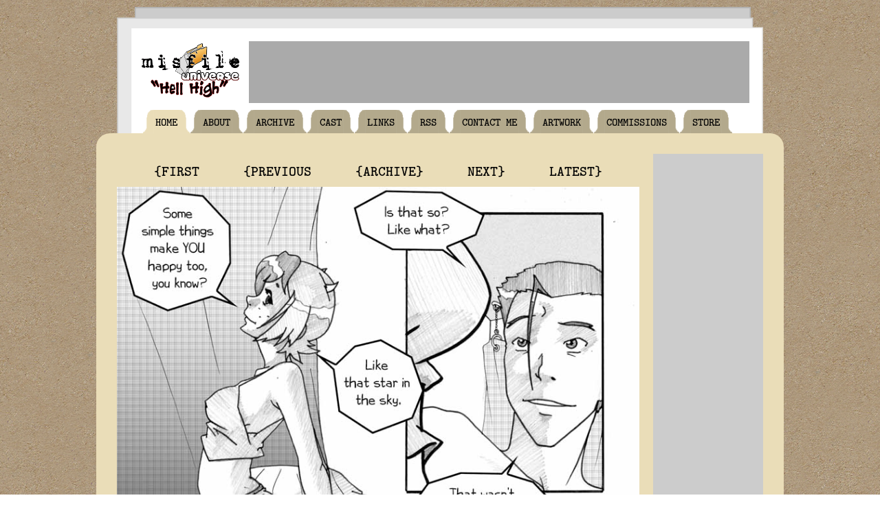

--- FILE ---
content_type: text/html; charset=UTF-8
request_url: https://www.misfile.com/hell-high/52020
body_size: 2287
content:
<!DOCTYPE html>
<html>
<head>

<link href="https://www.misfile.com/comiccontrol/defaultstyles.css" rel="stylesheet" type="text/css" />
<link rel="shortcut icon" href="https://www.misfile.com/favicon.ico" type="image/x-icon" />
<meta http-equiv="Content-Type" content="text/html; charset=utf-8" />
<link rel="shortcut icon" href="https://www.misfile.com/favicon.ico" type="image/x-icon">
<link rel="icon" href="https://www.misfile.com/favicon.ico" type="image/x-icon">
<link href="https://cdn.hiveworkscomics.com/jumpbar.css" type="text/css" rel="stylesheet" />
<link href="https://www.misfile.com/misfile.css" type="text/css" rel="stylesheet" />


<title>Misfile - Hell High - 5/20/20</title>
<script src="https://ajax.googleapis.com/ajax/libs/jquery/3.2.1/jquery.min.js"></script>
<script src="https://ajax.googleapis.com/ajax/libs/hammerjs/2.0.8/hammer.min.js"></script>
<meta name="viewport" content="width=device-width, initial-scale=1.0">
<meta name="description" content="School is tough.  School is tougher when your immortal soul depends on graduation." /><meta name="twitter:title" content="Misfile" /><meta name="twitter:description" content="School is tough.  School is tougher when your immortal soul depends on graduation." />
<script type="text/javascript">

  var _gaq = _gaq || [];
  _gaq.push(['_setAccount', 'UA-30939029-1']);
  _gaq.push(['_trackPageview']);

  (function() {
    var ga = document.createElement('script'); ga.type = 'text/javascript'; ga.async = true;
    ga.src = ('https:' == document.location.protocol ? 'https://ssl' : 'http://www') + '.google-analytics.com/ga.js';
    var s = document.getElementsByTagName('script')[0]; s.parentNode.insertBefore(ga, s);
  })();

</script>
<script src="https://cdn.thehiveworks.com/js/fallback.js"></script> 
<script src="https://hb.vntsm.com/v3/live/ad-manager.min.js" type="text/javascript" data-site-id="5ae73b0546e0fb0001aa70ad" data-mode="scan" async onerror="javascript:runFallback();"></script>

<meta name="twitter:card" content="summary" />
<meta name="twitter:site" content="@misfilecomic" />
<script type='application/ld+json'>
{
"@context": "http://www.schema.org",
"@type": "ComicStory",
"name": "Misfile",
"url": "https://www.misfile.com/",
"author":"Chris Hazelton",
"publisher": "Hiveworks Comics",
"about":"School is tough.  School is tougher when your immortal soul depends on graduation."
}
</script>
</head>
<body>
     <div id="wrapper">
      <a href="https://www.misfile.com/" id="mobile-logo"
        ><img src="https://www.misfile.com/images/logo.gif" alt="Misfile"
      /></a>
      <header id="header">
        <div id="header-top">
          <a href="https://www.misfile.com/" id="logo"><img src="https://www.misfile.com/images/logo.gif" alt="Misfile"/></a>
          <div id="top-space"></div>
        </div>
        <div id="menuclick-wrap"><div id="menuclick"><div id="menuclick-text">MENU</div></div></div>
        <nav id="menu">
          <div class="tab active"><a href="https://www.misfile.com/">HOME</a></div>
          <div class="tab"><a href="https://misfile.fandom.com/wiki/Misfile_Wiki">ABOUT</a></div>
          <div class="tab"><a href="https://www.misfile.com/archive">ARCHIVE</a></div>
          <div class="tab"><a href="https://misfile.fandom.com/wiki/Category:Characters">CAST</a></div>
          <div class="tab"><a href="https://www.misfile.com/links">LINKS</a></div>
          <div class="tab"><a href="https://www.misfile.com/comic/rss">RSS</a></div>
          <div class="tab"><a href="https://www.misfile.com/contact-me">CONTACT ME</a></div>
          <div class="tab"><a href="https://www.misfile.com/artwork">ARTWORK</a></div>
          <div class="tab"><a href="https://www.misfile.com/commissions">COMMISSIONS</a></div>
          <div class="tab"><a href="http://celestialfiling.storenvy.com/">STORE</a></div>
        </nav>
      </header>
      <div id="folder">
        <div id="middle">
          <div id="middle-right">
            <div id="right-space"></div>
            <a href="http://www.hiveworkscomics.com/" id="hiveworks"
              ><img src="https://www.misfile.com/images/hiveworks.png" alt="Hiveworks Comics"
            /></a>
            <form action="https://www.paypal.com/cgi-bin/webscr" method="post"
          target="_top">
          <input type="hidden" name="cmd" value="_s-xclick" />
          <input type="hidden" name="hosted_button_id" value="A86PC2HZ9GJYQ" />
          <input type="image" src="http://www.misfile.com/images/pinad.gif"
          border="0" name="submit" title="PayPal - The safer, easier way to pay
          online!" alt="Donate with PayPal button" />
          <img alt="" border="0"
          src="https://www.paypal.com/en_US/i/scr/pixel.gif" width="1" height="1" />
          </form>
          </div>
          <div id="middle-left"><nav class="cc-nav" role="navigation"><a class="cc-first" rel="first" href="https://www.misfile.com/hell-high/2019-08-29">{FIRST</a><a class="cc-prev" rel="prev" href="https://www.misfile.com/hell-high/51920">{PREVIOUS</a><a class="cc-navaux" href="https://www.misfile.com/hell-high/archive">{ARCHIVE}</a><a class="cc-next" rel="next" href="https://www.misfile.com/hell-high/52120">NEXT}</a><a class="cc-last" rel="last" href="https://www.misfile.com/hell-high/11626">LATEST}</a></nav><div id="cc-comicbody"><a href="https://www.misfile.com/hell-high/52120"><img title="5/20/20" src="https://www.misfile.com/comics/1589914656-page189.jpg" id="cc-comic" /></a></div><nav class="cc-nav" role="navigation"><a class="cc-first" rel="first" href="https://www.misfile.com/hell-high/2019-08-29">{FIRST</a><a class="cc-prev" rel="prev" href="https://www.misfile.com/hell-high/51920">{PREVIOUS</a><a class="cc-navaux" href="https://www.misfile.com/hell-high/archive">{ARCHIVE}</a><a class="cc-next" rel="next" href="https://www.misfile.com/hell-high/52120">NEXT}</a><a class="cc-last" rel="last" href="https://www.misfile.com/hell-high/11626">LATEST}</a></nav></div>
        </div>
<div id="hw-jumpbar"></div>
<script src="https://cdn.hiveworkscomics.com/jumpbar.js" async></script>
        <div id="bottom">
          <div id="bottom-right">
            <div id="bottom-space"><div class="vm-placement" data-id="5ae98b0646e0fb00011f0348"></div></div>
            <a href="http://www.6gunmage.com/"><img src="https://www.misfile.com/images/6gunbutton.png"></a>
            <a href="https://www.facebook.com/MisfileComic/">Follow us on Facebook</a>
            <a href="https://discord.com/invite/pzSQVPZrKX">Discord</a>
          </div>
          <div id="bottom-left">
            <div id="fastener"><img src="https://www.misfile.com/images/fastener.png" alt="" /></div><div class="cc-newsarea"><div class="cc-newsheader"></div><div class="cc-publishtime">Posted May 16, 2020 at 12:01 am</div><div class="cc-newsbody"><p>PLEASE do not order any of my books right now.&nbsp; Lulu.com has updated their site (and as a result has screwed up EVERYTHING about acquiring any of my own books), so I have NO idea when I will be able to get more to actually send anywhere until they fix their shit.&nbsp; PROBABLY not the best time for them to have done this change over. Anyway, I have NO IDEA when I'll be able to order more books to send out, but I'll let you know.&nbsp; So much for the Six Gun Mage book release I was planning...<br></p><p>There's a new donation reward for May.&nbsp; Pic to go up this weekend.</p><div class="cc-newsbody">Check out Misfile's Patreon page: <a href="https://www.patreon.com/misfile">https://www.patreon.com/misfile</a></div></div></div> </div>
        </div>
      </div>
    </div>
    <!-- Misfile - Rich Media (5ae98ad446e0fb00011b2c22) - 1x1 - Place in <BODY> of page where ad should appear -->
<div class="vm-placement" data-id="5ae98ad446e0fb00011b2c22" style="display:none"></div>
<!-- / Misfile - Rich Media (5ae98ad446e0fb00011b2c22) -->
    <script>
      $("#menuclick").click(function () {
        $("#menu").slideToggle();
      });
      var $width = $(window).width();
      if($width > 780) $('#top-space').append('<div class="vm-placement" data-id="5ae98afc46e0fb0001394804"></div>');
      else $('#top-space').append('');
      if($width > 900) $('#right-space').append('<div class="vm-placement" data-id="5ae98b0e46e0fb000105ce59"></div>');
    </script>
  </body>
</html>


--- FILE ---
content_type: text/javascript
request_url: https://scripts.atmtd.com/js/prebid_analytics/prebid_analytics.js
body_size: 25567
content:
/**Last Updated - Tue, 09 Dec 2025 08:44:20 GMT | v-ab54abc**/
(()=>{var pr=Object.create;var Ae=Object.defineProperty,vr=Object.defineProperties,yr=Object.getOwnPropertyDescriptor,br=Object.getOwnPropertyDescriptors,_r=Object.getOwnPropertyNames,it=Object.getOwnPropertySymbols,wr=Object.getPrototypeOf,at=Object.prototype.hasOwnProperty,Ir=Object.prototype.propertyIsEnumerable;var ot=(e,t,r)=>t in e?Ae(e,t,{enumerable:!0,configurable:!0,writable:!0,value:r}):e[t]=r,p=(e,t)=>{for(var r in t||(t={}))at.call(t,r)&&ot(e,r,t[r]);if(it)for(var r of it(t))Ir.call(t,r)&&ot(e,r,t[r]);return e},w=(e,t)=>vr(e,br(t));var Ee=(e,t)=>()=>(e&&(t=e(e=0)),t);var st=(e,t)=>()=>(t||e((t={exports:{}}).exports,t),t.exports);var Sr=(e,t,r,a)=>{if(t&&typeof t=="object"||typeof t=="function")for(let n of _r(t))!at.call(e,n)&&n!==r&&Ae(e,n,{get:()=>t[n],enumerable:!(a=yr(t,n))||a.enumerable});return e};var dt=(e,t,r)=>(r=e!=null?pr(wr(e)):{},Sr(t||!e||!e.__esModule?Ae(r,"default",{value:e,enumerable:!0}):r,e));var De=(e,t,r)=>{if(!t.has(e))throw TypeError("Cannot "+r)};var N=(e,t,r)=>(De(e,t,"read from private field"),r?r.call(e):t.get(e)),re=(e,t,r)=>{if(t.has(e))throw TypeError("Cannot add the same private member more than once");t instanceof WeakSet?t.add(e):t.set(e,r)},le=(e,t,r,a)=>(De(e,t,"write to private field"),a?a.call(e,r):t.set(e,r),r);var fe=(e,t,r)=>(De(e,t,"access private method"),r);var ct=(e,t,r)=>new Promise((a,n)=>{var s=i=>{try{o(r.next(i))}catch(d){n(d)}},c=i=>{try{o(r.throw(i))}catch(d){n(d)}},o=i=>i.done?a(i.value):Promise.resolve(i.value).then(s,c);o((r=r.apply(e,t)).next())});var b,A=Ee(()=>{b={USER_ID_COOKIE_NAME:"__atmtd_userID",USER_ID_DURATION:"31536000",SESSION_ID_COOKIE_NAME:"__atmtd_analyticsSession",SESSION_ID_DURATION:"1800",PRIORITY_Q_ENDPOINT:"https://e01.atmtd.com/bidanalytics-event/json",PRIORITY_Q_MAX_SIZE:20,PRIORITY_Q_WAIT_PERIOD:1500,NON_PRIORITY_Q_ENDPOINT:"https://log.mile.so/bidanalytics-event/json",NON_PRIORITY_Q_MAX_SIZE:40,NON_PRIORITY_Q_WAIT_PERIOD:5e3,NEW_USER_COOKIE_NAME:"__atmtdNewUser",CLIENT_VERSION:"ab54abc"}});var E=Ee(()=>{});var u,D=Ee(()=>{u={}});var mt=st((ne,Te)=>{A();E();D();(function(e,t){typeof ne=="object"&&typeof Te=="object"?Te.exports=t():typeof define=="function"&&define.amd?define([],t):typeof ne=="object"?ne.bowser=t():e.bowser=t()})(ne,function(){return function(e){var t={};function r(a){if(t[a])return t[a].exports;var n=t[a]={i:a,l:!1,exports:{}};return e[a].call(n.exports,n,n.exports,r),n.l=!0,n.exports}return r.m=e,r.c=t,r.d=function(a,n,s){r.o(a,n)||Object.defineProperty(a,n,{enumerable:!0,get:s})},r.r=function(a){typeof Symbol!="undefined"&&Symbol.toStringTag&&Object.defineProperty(a,Symbol.toStringTag,{value:"Module"}),Object.defineProperty(a,"__esModule",{value:!0})},r.t=function(a,n){if(1&n&&(a=r(a)),8&n||4&n&&typeof a=="object"&&a&&a.__esModule)return a;var s=Object.create(null);if(r.r(s),Object.defineProperty(s,"default",{enumerable:!0,value:a}),2&n&&typeof a!="string")for(var c in a)r.d(s,c,function(o){return a[o]}.bind(null,c));return s},r.n=function(a){var n=a&&a.__esModule?function(){return a.default}:function(){return a};return r.d(n,"a",n),n},r.o=function(a,n){return Object.prototype.hasOwnProperty.call(a,n)},r.p="",r(r.s=90)}({17:function(e,t,r){"use strict";t.__esModule=!0,t.default=void 0;var a=r(18),n=function(){function s(){}return s.getFirstMatch=function(c,o){var i=o.match(c);return i&&i.length>0&&i[1]||""},s.getSecondMatch=function(c,o){var i=o.match(c);return i&&i.length>1&&i[2]||""},s.matchAndReturnConst=function(c,o,i){if(c.test(o))return i},s.getWindowsVersionName=function(c){switch(c){case"NT":return"NT";case"XP":return"XP";case"NT 5.0":return"2000";case"NT 5.1":return"XP";case"NT 5.2":return"2003";case"NT 6.0":return"Vista";case"NT 6.1":return"7";case"NT 6.2":return"8";case"NT 6.3":return"8.1";case"NT 10.0":return"10";default:return}},s.getMacOSVersionName=function(c){var o=c.split(".").splice(0,2).map(function(i){return parseInt(i,10)||0});if(o.push(0),o[0]===10)switch(o[1]){case 5:return"Leopard";case 6:return"Snow Leopard";case 7:return"Lion";case 8:return"Mountain Lion";case 9:return"Mavericks";case 10:return"Yosemite";case 11:return"El Capitan";case 12:return"Sierra";case 13:return"High Sierra";case 14:return"Mojave";case 15:return"Catalina";default:return}},s.getAndroidVersionName=function(c){var o=c.split(".").splice(0,2).map(function(i){return parseInt(i,10)||0});if(o.push(0),!(o[0]===1&&o[1]<5))return o[0]===1&&o[1]<6?"Cupcake":o[0]===1&&o[1]>=6?"Donut":o[0]===2&&o[1]<2?"Eclair":o[0]===2&&o[1]===2?"Froyo":o[0]===2&&o[1]>2?"Gingerbread":o[0]===3?"Honeycomb":o[0]===4&&o[1]<1?"Ice Cream Sandwich":o[0]===4&&o[1]<4?"Jelly Bean":o[0]===4&&o[1]>=4?"KitKat":o[0]===5?"Lollipop":o[0]===6?"Marshmallow":o[0]===7?"Nougat":o[0]===8?"Oreo":o[0]===9?"Pie":void 0},s.getVersionPrecision=function(c){return c.split(".").length},s.compareVersions=function(c,o,i){i===void 0&&(i=!1);var d=s.getVersionPrecision(c),y=s.getVersionPrecision(o),h=Math.max(d,y),l=0,f=s.map([c,o],function(v){var g=h-s.getVersionPrecision(v),I=v+new Array(g+1).join(".0");return s.map(I.split("."),function(M){return new Array(20-M.length).join("0")+M}).reverse()});for(i&&(l=h-Math.min(d,y)),h-=1;h>=l;){if(f[0][h]>f[1][h])return 1;if(f[0][h]===f[1][h]){if(h===l)return 0;h-=1}else if(f[0][h]<f[1][h])return-1}},s.map=function(c,o){var i,d=[];if(Array.prototype.map)return Array.prototype.map.call(c,o);for(i=0;i<c.length;i+=1)d.push(o(c[i]));return d},s.find=function(c,o){var i,d;if(Array.prototype.find)return Array.prototype.find.call(c,o);for(i=0,d=c.length;i<d;i+=1){var y=c[i];if(o(y,i))return y}},s.assign=function(c){for(var o,i,d=c,y=arguments.length,h=new Array(y>1?y-1:0),l=1;l<y;l++)h[l-1]=arguments[l];if(Object.assign)return Object.assign.apply(Object,[c].concat(h));var f=function(){var v=h[o];typeof v=="object"&&v!==null&&Object.keys(v).forEach(function(g){d[g]=v[g]})};for(o=0,i=h.length;o<i;o+=1)f();return c},s.getBrowserAlias=function(c){return a.BROWSER_ALIASES_MAP[c]},s.getBrowserTypeByAlias=function(c){return a.BROWSER_MAP[c]||""},s}();t.default=n,e.exports=t.default},18:function(e,t,r){"use strict";t.__esModule=!0,t.ENGINE_MAP=t.OS_MAP=t.PLATFORMS_MAP=t.BROWSER_MAP=t.BROWSER_ALIASES_MAP=void 0,t.BROWSER_ALIASES_MAP={"Amazon Silk":"amazon_silk","Android Browser":"android",Bada:"bada",BlackBerry:"blackberry",Chrome:"chrome",Chromium:"chromium",Electron:"electron",Epiphany:"epiphany",Firefox:"firefox",Focus:"focus",Generic:"generic","Google Search":"google_search",Googlebot:"googlebot","Internet Explorer":"ie","K-Meleon":"k_meleon",Maxthon:"maxthon","Microsoft Edge":"edge","MZ Browser":"mz","NAVER Whale Browser":"naver",Opera:"opera","Opera Coast":"opera_coast",PhantomJS:"phantomjs",Puffin:"puffin",QupZilla:"qupzilla",QQ:"qq",QQLite:"qqlite",Safari:"safari",Sailfish:"sailfish","Samsung Internet for Android":"samsung_internet",SeaMonkey:"seamonkey",Sleipnir:"sleipnir",Swing:"swing",Tizen:"tizen","UC Browser":"uc",Vivaldi:"vivaldi","WebOS Browser":"webos",WeChat:"wechat","Yandex Browser":"yandex",Roku:"roku"},t.BROWSER_MAP={amazon_silk:"Amazon Silk",android:"Android Browser",bada:"Bada",blackberry:"BlackBerry",chrome:"Chrome",chromium:"Chromium",electron:"Electron",epiphany:"Epiphany",firefox:"Firefox",focus:"Focus",generic:"Generic",googlebot:"Googlebot",google_search:"Google Search",ie:"Internet Explorer",k_meleon:"K-Meleon",maxthon:"Maxthon",edge:"Microsoft Edge",mz:"MZ Browser",naver:"NAVER Whale Browser",opera:"Opera",opera_coast:"Opera Coast",phantomjs:"PhantomJS",puffin:"Puffin",qupzilla:"QupZilla",qq:"QQ Browser",qqlite:"QQ Browser Lite",safari:"Safari",sailfish:"Sailfish",samsung_internet:"Samsung Internet for Android",seamonkey:"SeaMonkey",sleipnir:"Sleipnir",swing:"Swing",tizen:"Tizen",uc:"UC Browser",vivaldi:"Vivaldi",webos:"WebOS Browser",wechat:"WeChat",yandex:"Yandex Browser"},t.PLATFORMS_MAP={tablet:"tablet",mobile:"mobile",desktop:"desktop",tv:"tv"},t.OS_MAP={WindowsPhone:"Windows Phone",Windows:"Windows",MacOS:"macOS",iOS:"iOS",Android:"Android",WebOS:"WebOS",BlackBerry:"BlackBerry",Bada:"Bada",Tizen:"Tizen",Linux:"Linux",ChromeOS:"Chrome OS",PlayStation4:"PlayStation 4",Roku:"Roku"},t.ENGINE_MAP={EdgeHTML:"EdgeHTML",Blink:"Blink",Trident:"Trident",Presto:"Presto",Gecko:"Gecko",WebKit:"WebKit"}},90:function(e,t,r){"use strict";t.__esModule=!0,t.default=void 0;var a,n=(a=r(91))&&a.__esModule?a:{default:a},s=r(18);function c(i,d){for(var y=0;y<d.length;y++){var h=d[y];h.enumerable=h.enumerable||!1,h.configurable=!0,"value"in h&&(h.writable=!0),Object.defineProperty(i,h.key,h)}}var o=function(){function i(){}var d,y,h;return i.getParser=function(l,f){if(f===void 0&&(f=!1),typeof l!="string")throw new Error("UserAgent should be a string");return new n.default(l,f)},i.parse=function(l){return new n.default(l).getResult()},d=i,h=[{key:"BROWSER_MAP",get:function(){return s.BROWSER_MAP}},{key:"ENGINE_MAP",get:function(){return s.ENGINE_MAP}},{key:"OS_MAP",get:function(){return s.OS_MAP}},{key:"PLATFORMS_MAP",get:function(){return s.PLATFORMS_MAP}}],(y=null)&&c(d.prototype,y),h&&c(d,h),i}();t.default=o,e.exports=t.default},91:function(e,t,r){"use strict";t.__esModule=!0,t.default=void 0;var a=i(r(92)),n=i(r(93)),s=i(r(94)),c=i(r(95)),o=i(r(17));function i(y){return y&&y.__esModule?y:{default:y}}var d=function(){function y(l,f){if(f===void 0&&(f=!1),l==null||l==="")throw new Error("UserAgent parameter can't be empty");this._ua=l,this.parsedResult={},f!==!0&&this.parse()}var h=y.prototype;return h.getUA=function(){return this._ua},h.test=function(l){return l.test(this._ua)},h.parseBrowser=function(){var l=this;this.parsedResult.browser={};var f=o.default.find(a.default,function(v){if(typeof v.test=="function")return v.test(l);if(v.test instanceof Array)return v.test.some(function(g){return l.test(g)});throw new Error("Browser's test function is not valid")});return f&&(this.parsedResult.browser=f.describe(this.getUA())),this.parsedResult.browser},h.getBrowser=function(){return this.parsedResult.browser?this.parsedResult.browser:this.parseBrowser()},h.getBrowserName=function(l){return l?String(this.getBrowser().name).toLowerCase()||"":this.getBrowser().name||""},h.getBrowserVersion=function(){return this.getBrowser().version},h.getOS=function(){return this.parsedResult.os?this.parsedResult.os:this.parseOS()},h.parseOS=function(){var l=this;this.parsedResult.os={};var f=o.default.find(n.default,function(v){if(typeof v.test=="function")return v.test(l);if(v.test instanceof Array)return v.test.some(function(g){return l.test(g)});throw new Error("Browser's test function is not valid")});return f&&(this.parsedResult.os=f.describe(this.getUA())),this.parsedResult.os},h.getOSName=function(l){var f=this.getOS().name;return l?String(f).toLowerCase()||"":f||""},h.getOSVersion=function(){return this.getOS().version},h.getPlatform=function(){return this.parsedResult.platform?this.parsedResult.platform:this.parsePlatform()},h.getPlatformType=function(l){l===void 0&&(l=!1);var f=this.getPlatform().type;return l?String(f).toLowerCase()||"":f||""},h.parsePlatform=function(){var l=this;this.parsedResult.platform={};var f=o.default.find(s.default,function(v){if(typeof v.test=="function")return v.test(l);if(v.test instanceof Array)return v.test.some(function(g){return l.test(g)});throw new Error("Browser's test function is not valid")});return f&&(this.parsedResult.platform=f.describe(this.getUA())),this.parsedResult.platform},h.getEngine=function(){return this.parsedResult.engine?this.parsedResult.engine:this.parseEngine()},h.getEngineName=function(l){return l?String(this.getEngine().name).toLowerCase()||"":this.getEngine().name||""},h.parseEngine=function(){var l=this;this.parsedResult.engine={};var f=o.default.find(c.default,function(v){if(typeof v.test=="function")return v.test(l);if(v.test instanceof Array)return v.test.some(function(g){return l.test(g)});throw new Error("Browser's test function is not valid")});return f&&(this.parsedResult.engine=f.describe(this.getUA())),this.parsedResult.engine},h.parse=function(){return this.parseBrowser(),this.parseOS(),this.parsePlatform(),this.parseEngine(),this},h.getResult=function(){return o.default.assign({},this.parsedResult)},h.satisfies=function(l){var f=this,v={},g=0,I={},M=0;if(Object.keys(l).forEach(function(W){var ue=l[W];typeof ue=="string"?(I[W]=ue,M+=1):typeof ue=="object"&&(v[W]=ue,g+=1)}),g>0){var S=Object.keys(v),B=o.default.find(S,function(W){return f.isOS(W)});if(B){var T=this.satisfies(v[B]);if(T!==void 0)return T}var q=o.default.find(S,function(W){return f.isPlatform(W)});if(q){var rt=this.satisfies(v[q]);if(rt!==void 0)return rt}}if(M>0){var gr=Object.keys(I),nt=o.default.find(gr,function(W){return f.isBrowser(W,!0)});if(nt!==void 0)return this.compareVersion(I[nt])}},h.isBrowser=function(l,f){f===void 0&&(f=!1);var v=this.getBrowserName().toLowerCase(),g=l.toLowerCase(),I=o.default.getBrowserTypeByAlias(g);return f&&I&&(g=I.toLowerCase()),g===v},h.compareVersion=function(l){var f=[0],v=l,g=!1,I=this.getBrowserVersion();if(typeof I=="string")return l[0]===">"||l[0]==="<"?(v=l.substr(1),l[1]==="="?(g=!0,v=l.substr(2)):f=[],l[0]===">"?f.push(1):f.push(-1)):l[0]==="="?v=l.substr(1):l[0]==="~"&&(g=!0,v=l.substr(1)),f.indexOf(o.default.compareVersions(I,v,g))>-1},h.isOS=function(l){return this.getOSName(!0)===String(l).toLowerCase()},h.isPlatform=function(l){return this.getPlatformType(!0)===String(l).toLowerCase()},h.isEngine=function(l){return this.getEngineName(!0)===String(l).toLowerCase()},h.is=function(l,f){return f===void 0&&(f=!1),this.isBrowser(l,f)||this.isOS(l)||this.isPlatform(l)},h.some=function(l){var f=this;return l===void 0&&(l=[]),l.some(function(v){return f.is(v)})},y}();t.default=d,e.exports=t.default},92:function(e,t,r){"use strict";t.__esModule=!0,t.default=void 0;var a,n=(a=r(17))&&a.__esModule?a:{default:a},s=/version\/(\d+(\.?_?\d+)+)/i,c=[{test:[/googlebot/i],describe:function(o){var i={name:"Googlebot"},d=n.default.getFirstMatch(/googlebot\/(\d+(\.\d+))/i,o)||n.default.getFirstMatch(s,o);return d&&(i.version=d),i}},{test:[/opera/i],describe:function(o){var i={name:"Opera"},d=n.default.getFirstMatch(s,o)||n.default.getFirstMatch(/(?:opera)[\s/](\d+(\.?_?\d+)+)/i,o);return d&&(i.version=d),i}},{test:[/opr\/|opios/i],describe:function(o){var i={name:"Opera"},d=n.default.getFirstMatch(/(?:opr|opios)[\s/](\S+)/i,o)||n.default.getFirstMatch(s,o);return d&&(i.version=d),i}},{test:[/SamsungBrowser/i],describe:function(o){var i={name:"Samsung Internet for Android"},d=n.default.getFirstMatch(s,o)||n.default.getFirstMatch(/(?:SamsungBrowser)[\s/](\d+(\.?_?\d+)+)/i,o);return d&&(i.version=d),i}},{test:[/Whale/i],describe:function(o){var i={name:"NAVER Whale Browser"},d=n.default.getFirstMatch(s,o)||n.default.getFirstMatch(/(?:whale)[\s/](\d+(?:\.\d+)+)/i,o);return d&&(i.version=d),i}},{test:[/MZBrowser/i],describe:function(o){var i={name:"MZ Browser"},d=n.default.getFirstMatch(/(?:MZBrowser)[\s/](\d+(?:\.\d+)+)/i,o)||n.default.getFirstMatch(s,o);return d&&(i.version=d),i}},{test:[/focus/i],describe:function(o){var i={name:"Focus"},d=n.default.getFirstMatch(/(?:focus)[\s/](\d+(?:\.\d+)+)/i,o)||n.default.getFirstMatch(s,o);return d&&(i.version=d),i}},{test:[/swing/i],describe:function(o){var i={name:"Swing"},d=n.default.getFirstMatch(/(?:swing)[\s/](\d+(?:\.\d+)+)/i,o)||n.default.getFirstMatch(s,o);return d&&(i.version=d),i}},{test:[/coast/i],describe:function(o){var i={name:"Opera Coast"},d=n.default.getFirstMatch(s,o)||n.default.getFirstMatch(/(?:coast)[\s/](\d+(\.?_?\d+)+)/i,o);return d&&(i.version=d),i}},{test:[/opt\/\d+(?:.?_?\d+)+/i],describe:function(o){var i={name:"Opera Touch"},d=n.default.getFirstMatch(/(?:opt)[\s/](\d+(\.?_?\d+)+)/i,o)||n.default.getFirstMatch(s,o);return d&&(i.version=d),i}},{test:[/yabrowser/i],describe:function(o){var i={name:"Yandex Browser"},d=n.default.getFirstMatch(/(?:yabrowser)[\s/](\d+(\.?_?\d+)+)/i,o)||n.default.getFirstMatch(s,o);return d&&(i.version=d),i}},{test:[/ucbrowser/i],describe:function(o){var i={name:"UC Browser"},d=n.default.getFirstMatch(s,o)||n.default.getFirstMatch(/(?:ucbrowser)[\s/](\d+(\.?_?\d+)+)/i,o);return d&&(i.version=d),i}},{test:[/Maxthon|mxios/i],describe:function(o){var i={name:"Maxthon"},d=n.default.getFirstMatch(s,o)||n.default.getFirstMatch(/(?:Maxthon|mxios)[\s/](\d+(\.?_?\d+)+)/i,o);return d&&(i.version=d),i}},{test:[/epiphany/i],describe:function(o){var i={name:"Epiphany"},d=n.default.getFirstMatch(s,o)||n.default.getFirstMatch(/(?:epiphany)[\s/](\d+(\.?_?\d+)+)/i,o);return d&&(i.version=d),i}},{test:[/puffin/i],describe:function(o){var i={name:"Puffin"},d=n.default.getFirstMatch(s,o)||n.default.getFirstMatch(/(?:puffin)[\s/](\d+(\.?_?\d+)+)/i,o);return d&&(i.version=d),i}},{test:[/sleipnir/i],describe:function(o){var i={name:"Sleipnir"},d=n.default.getFirstMatch(s,o)||n.default.getFirstMatch(/(?:sleipnir)[\s/](\d+(\.?_?\d+)+)/i,o);return d&&(i.version=d),i}},{test:[/k-meleon/i],describe:function(o){var i={name:"K-Meleon"},d=n.default.getFirstMatch(s,o)||n.default.getFirstMatch(/(?:k-meleon)[\s/](\d+(\.?_?\d+)+)/i,o);return d&&(i.version=d),i}},{test:[/micromessenger/i],describe:function(o){var i={name:"WeChat"},d=n.default.getFirstMatch(/(?:micromessenger)[\s/](\d+(\.?_?\d+)+)/i,o)||n.default.getFirstMatch(s,o);return d&&(i.version=d),i}},{test:[/qqbrowser/i],describe:function(o){var i={name:/qqbrowserlite/i.test(o)?"QQ Browser Lite":"QQ Browser"},d=n.default.getFirstMatch(/(?:qqbrowserlite|qqbrowser)[/](\d+(\.?_?\d+)+)/i,o)||n.default.getFirstMatch(s,o);return d&&(i.version=d),i}},{test:[/msie|trident/i],describe:function(o){var i={name:"Internet Explorer"},d=n.default.getFirstMatch(/(?:msie |rv:)(\d+(\.?_?\d+)+)/i,o);return d&&(i.version=d),i}},{test:[/\sedg\//i],describe:function(o){var i={name:"Microsoft Edge"},d=n.default.getFirstMatch(/\sedg\/(\d+(\.?_?\d+)+)/i,o);return d&&(i.version=d),i}},{test:[/edg([ea]|ios)/i],describe:function(o){var i={name:"Microsoft Edge"},d=n.default.getSecondMatch(/edg([ea]|ios)\/(\d+(\.?_?\d+)+)/i,o);return d&&(i.version=d),i}},{test:[/vivaldi/i],describe:function(o){var i={name:"Vivaldi"},d=n.default.getFirstMatch(/vivaldi\/(\d+(\.?_?\d+)+)/i,o);return d&&(i.version=d),i}},{test:[/seamonkey/i],describe:function(o){var i={name:"SeaMonkey"},d=n.default.getFirstMatch(/seamonkey\/(\d+(\.?_?\d+)+)/i,o);return d&&(i.version=d),i}},{test:[/sailfish/i],describe:function(o){var i={name:"Sailfish"},d=n.default.getFirstMatch(/sailfish\s?browser\/(\d+(\.\d+)?)/i,o);return d&&(i.version=d),i}},{test:[/silk/i],describe:function(o){var i={name:"Amazon Silk"},d=n.default.getFirstMatch(/silk\/(\d+(\.?_?\d+)+)/i,o);return d&&(i.version=d),i}},{test:[/phantom/i],describe:function(o){var i={name:"PhantomJS"},d=n.default.getFirstMatch(/phantomjs\/(\d+(\.?_?\d+)+)/i,o);return d&&(i.version=d),i}},{test:[/slimerjs/i],describe:function(o){var i={name:"SlimerJS"},d=n.default.getFirstMatch(/slimerjs\/(\d+(\.?_?\d+)+)/i,o);return d&&(i.version=d),i}},{test:[/blackberry|\bbb\d+/i,/rim\stablet/i],describe:function(o){var i={name:"BlackBerry"},d=n.default.getFirstMatch(s,o)||n.default.getFirstMatch(/blackberry[\d]+\/(\d+(\.?_?\d+)+)/i,o);return d&&(i.version=d),i}},{test:[/(web|hpw)[o0]s/i],describe:function(o){var i={name:"WebOS Browser"},d=n.default.getFirstMatch(s,o)||n.default.getFirstMatch(/w(?:eb)?[o0]sbrowser\/(\d+(\.?_?\d+)+)/i,o);return d&&(i.version=d),i}},{test:[/bada/i],describe:function(o){var i={name:"Bada"},d=n.default.getFirstMatch(/dolfin\/(\d+(\.?_?\d+)+)/i,o);return d&&(i.version=d),i}},{test:[/tizen/i],describe:function(o){var i={name:"Tizen"},d=n.default.getFirstMatch(/(?:tizen\s?)?browser\/(\d+(\.?_?\d+)+)/i,o)||n.default.getFirstMatch(s,o);return d&&(i.version=d),i}},{test:[/qupzilla/i],describe:function(o){var i={name:"QupZilla"},d=n.default.getFirstMatch(/(?:qupzilla)[\s/](\d+(\.?_?\d+)+)/i,o)||n.default.getFirstMatch(s,o);return d&&(i.version=d),i}},{test:[/firefox|iceweasel|fxios/i],describe:function(o){var i={name:"Firefox"},d=n.default.getFirstMatch(/(?:firefox|iceweasel|fxios)[\s/](\d+(\.?_?\d+)+)/i,o);return d&&(i.version=d),i}},{test:[/electron/i],describe:function(o){var i={name:"Electron"},d=n.default.getFirstMatch(/(?:electron)\/(\d+(\.?_?\d+)+)/i,o);return d&&(i.version=d),i}},{test:[/MiuiBrowser/i],describe:function(o){var i={name:"Miui"},d=n.default.getFirstMatch(/(?:MiuiBrowser)[\s/](\d+(\.?_?\d+)+)/i,o);return d&&(i.version=d),i}},{test:[/chromium/i],describe:function(o){var i={name:"Chromium"},d=n.default.getFirstMatch(/(?:chromium)[\s/](\d+(\.?_?\d+)+)/i,o)||n.default.getFirstMatch(s,o);return d&&(i.version=d),i}},{test:[/chrome|crios|crmo/i],describe:function(o){var i={name:"Chrome"},d=n.default.getFirstMatch(/(?:chrome|crios|crmo)\/(\d+(\.?_?\d+)+)/i,o);return d&&(i.version=d),i}},{test:[/GSA/i],describe:function(o){var i={name:"Google Search"},d=n.default.getFirstMatch(/(?:GSA)\/(\d+(\.?_?\d+)+)/i,o);return d&&(i.version=d),i}},{test:function(o){var i=!o.test(/like android/i),d=o.test(/android/i);return i&&d},describe:function(o){var i={name:"Android Browser"},d=n.default.getFirstMatch(s,o);return d&&(i.version=d),i}},{test:[/playstation 4/i],describe:function(o){var i={name:"PlayStation 4"},d=n.default.getFirstMatch(s,o);return d&&(i.version=d),i}},{test:[/safari|applewebkit/i],describe:function(o){var i={name:"Safari"},d=n.default.getFirstMatch(s,o);return d&&(i.version=d),i}},{test:[/.*/i],describe:function(o){var i=o.search("\\(")!==-1?/^(.*)\/(.*)[ \t]\((.*)/:/^(.*)\/(.*) /;return{name:n.default.getFirstMatch(i,o),version:n.default.getSecondMatch(i,o)}}}];t.default=c,e.exports=t.default},93:function(e,t,r){"use strict";t.__esModule=!0,t.default=void 0;var a,n=(a=r(17))&&a.__esModule?a:{default:a},s=r(18),c=[{test:[/Roku\/DVP/],describe:function(o){var i=n.default.getFirstMatch(/Roku\/DVP-(\d+\.\d+)/i,o);return{name:s.OS_MAP.Roku,version:i}}},{test:[/windows phone/i],describe:function(o){var i=n.default.getFirstMatch(/windows phone (?:os)?\s?(\d+(\.\d+)*)/i,o);return{name:s.OS_MAP.WindowsPhone,version:i}}},{test:[/windows /i],describe:function(o){var i=n.default.getFirstMatch(/Windows ((NT|XP)( \d\d?.\d)?)/i,o),d=n.default.getWindowsVersionName(i);return{name:s.OS_MAP.Windows,version:i,versionName:d}}},{test:[/Macintosh(.*?) FxiOS(.*?)\//],describe:function(o){var i={name:s.OS_MAP.iOS},d=n.default.getSecondMatch(/(Version\/)(\d[\d.]+)/,o);return d&&(i.version=d),i}},{test:[/macintosh/i],describe:function(o){var i=n.default.getFirstMatch(/mac os x (\d+(\.?_?\d+)+)/i,o).replace(/[_\s]/g,"."),d=n.default.getMacOSVersionName(i),y={name:s.OS_MAP.MacOS,version:i};return d&&(y.versionName=d),y}},{test:[/(ipod|iphone|ipad)/i],describe:function(o){var i=n.default.getFirstMatch(/os (\d+([_\s]\d+)*) like mac os x/i,o).replace(/[_\s]/g,".");return{name:s.OS_MAP.iOS,version:i}}},{test:function(o){var i=!o.test(/like android/i),d=o.test(/android/i);return i&&d},describe:function(o){var i=n.default.getFirstMatch(/android[\s/-](\d+(\.\d+)*)/i,o),d=n.default.getAndroidVersionName(i),y={name:s.OS_MAP.Android,version:i};return d&&(y.versionName=d),y}},{test:[/(web|hpw)[o0]s/i],describe:function(o){var i=n.default.getFirstMatch(/(?:web|hpw)[o0]s\/(\d+(\.\d+)*)/i,o),d={name:s.OS_MAP.WebOS};return i&&i.length&&(d.version=i),d}},{test:[/blackberry|\bbb\d+/i,/rim\stablet/i],describe:function(o){var i=n.default.getFirstMatch(/rim\stablet\sos\s(\d+(\.\d+)*)/i,o)||n.default.getFirstMatch(/blackberry\d+\/(\d+([_\s]\d+)*)/i,o)||n.default.getFirstMatch(/\bbb(\d+)/i,o);return{name:s.OS_MAP.BlackBerry,version:i}}},{test:[/bada/i],describe:function(o){var i=n.default.getFirstMatch(/bada\/(\d+(\.\d+)*)/i,o);return{name:s.OS_MAP.Bada,version:i}}},{test:[/tizen/i],describe:function(o){var i=n.default.getFirstMatch(/tizen[/\s](\d+(\.\d+)*)/i,o);return{name:s.OS_MAP.Tizen,version:i}}},{test:[/linux/i],describe:function(){return{name:s.OS_MAP.Linux}}},{test:[/CrOS/],describe:function(){return{name:s.OS_MAP.ChromeOS}}},{test:[/PlayStation 4/],describe:function(o){var i=n.default.getFirstMatch(/PlayStation 4[/\s](\d+(\.\d+)*)/i,o);return{name:s.OS_MAP.PlayStation4,version:i}}}];t.default=c,e.exports=t.default},94:function(e,t,r){"use strict";t.__esModule=!0,t.default=void 0;var a,n=(a=r(17))&&a.__esModule?a:{default:a},s=r(18),c=[{test:[/googlebot/i],describe:function(){return{type:"bot",vendor:"Google"}}},{test:[/huawei/i],describe:function(o){var i=n.default.getFirstMatch(/(can-l01)/i,o)&&"Nova",d={type:s.PLATFORMS_MAP.mobile,vendor:"Huawei"};return i&&(d.model=i),d}},{test:[/nexus\s*(?:7|8|9|10).*/i],describe:function(){return{type:s.PLATFORMS_MAP.tablet,vendor:"Nexus"}}},{test:[/ipad/i],describe:function(){return{type:s.PLATFORMS_MAP.tablet,vendor:"Apple",model:"iPad"}}},{test:[/Macintosh(.*?) FxiOS(.*?)\//],describe:function(){return{type:s.PLATFORMS_MAP.tablet,vendor:"Apple",model:"iPad"}}},{test:[/kftt build/i],describe:function(){return{type:s.PLATFORMS_MAP.tablet,vendor:"Amazon",model:"Kindle Fire HD 7"}}},{test:[/silk/i],describe:function(){return{type:s.PLATFORMS_MAP.tablet,vendor:"Amazon"}}},{test:[/tablet(?! pc)/i],describe:function(){return{type:s.PLATFORMS_MAP.tablet}}},{test:function(o){var i=o.test(/ipod|iphone/i),d=o.test(/like (ipod|iphone)/i);return i&&!d},describe:function(o){var i=n.default.getFirstMatch(/(ipod|iphone)/i,o);return{type:s.PLATFORMS_MAP.mobile,vendor:"Apple",model:i}}},{test:[/nexus\s*[0-6].*/i,/galaxy nexus/i],describe:function(){return{type:s.PLATFORMS_MAP.mobile,vendor:"Nexus"}}},{test:[/[^-]mobi/i],describe:function(){return{type:s.PLATFORMS_MAP.mobile}}},{test:function(o){return o.getBrowserName(!0)==="blackberry"},describe:function(){return{type:s.PLATFORMS_MAP.mobile,vendor:"BlackBerry"}}},{test:function(o){return o.getBrowserName(!0)==="bada"},describe:function(){return{type:s.PLATFORMS_MAP.mobile}}},{test:function(o){return o.getBrowserName()==="windows phone"},describe:function(){return{type:s.PLATFORMS_MAP.mobile,vendor:"Microsoft"}}},{test:function(o){var i=Number(String(o.getOSVersion()).split(".")[0]);return o.getOSName(!0)==="android"&&i>=3},describe:function(){return{type:s.PLATFORMS_MAP.tablet}}},{test:function(o){return o.getOSName(!0)==="android"},describe:function(){return{type:s.PLATFORMS_MAP.mobile}}},{test:function(o){return o.getOSName(!0)==="macos"},describe:function(){return{type:s.PLATFORMS_MAP.desktop,vendor:"Apple"}}},{test:function(o){return o.getOSName(!0)==="windows"},describe:function(){return{type:s.PLATFORMS_MAP.desktop}}},{test:function(o){return o.getOSName(!0)==="linux"},describe:function(){return{type:s.PLATFORMS_MAP.desktop}}},{test:function(o){return o.getOSName(!0)==="playstation 4"},describe:function(){return{type:s.PLATFORMS_MAP.tv}}},{test:function(o){return o.getOSName(!0)==="roku"},describe:function(){return{type:s.PLATFORMS_MAP.tv}}}];t.default=c,e.exports=t.default},95:function(e,t,r){"use strict";t.__esModule=!0,t.default=void 0;var a,n=(a=r(17))&&a.__esModule?a:{default:a},s=r(18),c=[{test:function(o){return o.getBrowserName(!0)==="microsoft edge"},describe:function(o){if(/\sedg\//i.test(o))return{name:s.ENGINE_MAP.Blink};var i=n.default.getFirstMatch(/edge\/(\d+(\.?_?\d+)+)/i,o);return{name:s.ENGINE_MAP.EdgeHTML,version:i}}},{test:[/trident/i],describe:function(o){var i={name:s.ENGINE_MAP.Trident},d=n.default.getFirstMatch(/trident\/(\d+(\.?_?\d+)+)/i,o);return d&&(i.version=d),i}},{test:function(o){return o.test(/presto/i)},describe:function(o){var i={name:s.ENGINE_MAP.Presto},d=n.default.getFirstMatch(/presto\/(\d+(\.?_?\d+)+)/i,o);return d&&(i.version=d),i}},{test:function(o){var i=o.test(/gecko/i),d=o.test(/like gecko/i);return i&&!d},describe:function(o){var i={name:s.ENGINE_MAP.Gecko},d=n.default.getFirstMatch(/gecko\/(\d+(\.?_?\d+)+)/i,o);return d&&(i.version=d),i}},{test:[/(apple)?webkit\/537\.36/i],describe:function(){return{name:s.ENGINE_MAP.Blink}}},{test:[/(apple)?webkit/i],describe:function(o){var i={name:s.ENGINE_MAP.WebKit},d=n.default.getFirstMatch(/webkit\/(\d+(\.?_?\d+)+)/i,o);return d&&(i.version=d),i}}];t.default=c,e.exports=t.default}})})});var yt=st((Pn,vt)=>{"use strict";A();E();D();var Nr="text/plain",Rr="us-ascii",pt=(e,t)=>t.some(r=>r instanceof RegExp?r.test(e):r===e),Cr=(e,{stripHash:t})=>{let r=new RegExp("^data:(?<type>[^,]*?),(?<data>[^#]*?)(?:#(?<hash>.*))?$").exec(e);if(!r)throw new Error(`Invalid URL: ${e}`);let{type:a,data:n,hash:s}=r.groups,c=a.split(";");s=t?"":s;let o=!1;c[c.length-1]==="base64"&&(c.pop(),o=!0);let i=(c.shift()||"").toLowerCase(),y=[...c.map(h=>{let[l,f=""]=h.split("=").map(v=>v.trim());return l==="charset"&&(f=f.toLowerCase(),f===Rr)?"":`${l}${f?`=${f}`:""}`}).filter(Boolean)];return o&&y.push("base64"),(y.length!==0||i&&i!==Nr)&&y.unshift(i),`data:${y.join(";")},${o?n.trim():n}${s?`#${s}`:""}`},Fr=(e,t)=>{if(t=p({defaultProtocol:"http:",normalizeProtocol:!0,forceHttp:!1,forceHttps:!1,stripAuthentication:!0,stripHash:!1,stripTextFragment:!0,stripWWW:!0,removeQueryParameters:[/^utm_\w+/i],removeTrailingSlash:!0,removeSingleSlash:!0,removeDirectoryIndex:!1,sortQueryParameters:!0},t),e=e.trim(),/^data:/i.test(e))return Cr(e,t);if(/^view-source:/i.test(e))throw new Error("`view-source:` is not supported as it is a non-standard protocol");let r=e.startsWith("//");!r&&/^\.*\//.test(e)||(e=e.replace(/^(?!(?:\w+:)?\/\/)|^\/\//,t.defaultProtocol));let n=new URL(e);if(t.forceHttp&&t.forceHttps)throw new Error("The `forceHttp` and `forceHttps` options cannot be used together");if(t.forceHttp&&n.protocol==="https:"&&(n.protocol="http:"),t.forceHttps&&n.protocol==="http:"&&(n.protocol="https:"),t.stripAuthentication&&(n.username="",n.password=""),t.stripHash?n.hash="":t.stripTextFragment&&(n.hash=n.hash.replace(/#?:~:text.*?$/i,"")),n.pathname&&(n.pathname=n.pathname.replace(new RegExp("(?<!\\b(?:[a-z][a-z\\d+\\-.]{1,50}:))\\/{2,}","g"),"/")),n.pathname)try{n.pathname=decodeURI(n.pathname)}catch(c){}if(t.removeDirectoryIndex===!0&&(t.removeDirectoryIndex=[/^index\.[a-z]+$/]),Array.isArray(t.removeDirectoryIndex)&&t.removeDirectoryIndex.length>0){let c=n.pathname.split("/"),o=c[c.length-1];pt(o,t.removeDirectoryIndex)&&(c=c.slice(0,c.length-1),n.pathname=c.slice(1).join("/")+"/")}if(n.hostname&&(n.hostname=n.hostname.replace(/\.$/,""),t.stripWWW&&/^www\.(?!www\.)(?:[a-z\-\d]{1,63})\.(?:[a-z.\-\d]{2,63})$/.test(n.hostname)&&(n.hostname=n.hostname.replace(/^www\./,""))),Array.isArray(t.removeQueryParameters))for(let c of[...n.searchParams.keys()])pt(c,t.removeQueryParameters)&&n.searchParams.delete(c);t.removeQueryParameters===!0&&(n.search=""),t.sortQueryParameters&&n.searchParams.sort(),t.removeTrailingSlash&&(n.pathname=n.pathname.replace(/\/$/,""));let s=e;return e=n.toString(),!t.removeSingleSlash&&n.pathname==="/"&&!s.endsWith("/")&&n.hash===""&&(e=e.replace(/\/$/,"")),(t.removeTrailingSlash||n.pathname==="/")&&n.hash===""&&t.removeSingleSlash&&(e=e.replace(/\/$/,"")),r&&!t.normalizeProtocol&&(e=e.replace(/^http:\/\//,"//")),t.stripProtocol&&(e=e.replace(/^(?:https?:)?\/\//,"")),e};vt.exports=Fr});A();E();D();A();E();D();A();E();D();var m={IMPRESSION_VIEW:"impressionViewable",PAGEVIEW:"pageview",GPT_SLOT_RENDER_END:"slotRenderEnded",GPT_SLOT_REQUESTED:"slotRequested",AUCTION_INIT:"auctionInit",AUCTION_END:"auctionEnd",BID_ADJUSTMENT:"bidAdjustment",BID_TIMEOUT:"bidTimeout",BID_REQUESTED:"bidRequested",BID_RESPONSE:"bidResponse",NO_BID:"noBid",BID_REJECTED:"bidRejected",BID_WON:"bidWon",BIDDER_DONE:"bidderDone",BIDDER_ERROR:"bidderError",SET_TARGETING:"setTargeting",BEFORE_REQUEST_BIDS:"beforeRequestBids",BEFORE_BIDDER_HTTP:"beforeBidderHttp",REQUEST_BIDS:"requestBids",ADD_AD_UNITS:"addAdUnits",AD_RENDER_FAILED:"adRenderFailed",AD_RENDER_SUCCEEDED:"adRenderSucceeded",TCF2_ENFORCEMENT:"tcf2Enforcement",AUCTION_DEBUG:"auctionDebug",BID_VIEWABLE:"bidViewable",STALE_RENDER:"staleRender",BILLABLE_EVENT:"billableEvent",WKND_IMPRESSION:"wknd_impression",PRIMIS_IMPRESSION:"primis_impression",CNX_IMPRESSION:"cnx_impression",OOP_ADUNIT:"oop_adunit",OOP_ADUNIT_VIEW:"oop_adunit_view",AGGREGATOR:{AGG_BIDDER_ADUNIT:"agg_bidder_adunit",AGG_BIDDER:"agg_bidder",AGG_ADUNIT:"agg_adunit",AGG_SESSION:"agg_session"}},he="s2s",ut={ip:"",ua:"",cityName:"",stateName:"",countryName:"",arbitraryData:"",device:"",publisher:"",site:"",advertiserName:"",auctionID:"",page:"",yetiSiteID:"",yetiPublisherID:"",sessionID:"",eventType:"",pageLayout:"",bidBidders:[],configuredBidders:[],cpm:0,gamAdvertiserID:0,gamMatchedLineItemID:0,gamYieldGroupIDs:[],gptAdUnit:"",hasAdServerWonAuction:!1,hasPrebidWon:!1,isGAMBackFill:!1,noBidBidders:[],pseudoAdUnitCode:"",viewability:!1,winningSize:"",winningBidder:"",timeoutBidders:[],configuredTimeout:0,adUnitCode:"",isAXT:!1,isMultiSizedUnit:!1,sizesRequested:[],revenue:0,impressions:0,utm:{},params:{},timestamp:0,insertedAt:0,cls:0,ttfb:0,fid:0,fcp:0,lcp:0,IABCategories:{},sizePrice:{},statisticalQuantities:{},pageViewID:"",isInfiniteScroll:!1,sessionPageViewCount:0,winningRatio:0,clientVersion:"",sspAdvertiserDomain:"",gamRecordedCPM:0,floorMeta:{},rejectedSizePrice:{},rejectedBidders:[],sizeFloors:{},afihbsVersion:"",initPageLayout:"",metaData:{},isNewSession:!1,gpID:"",floorBidValues:{}};A();E();D();A();E();D();function Dr(e){if(e.length===0)return 0;var t=e[0],r=0,a;if(typeof t!="number")return NaN;for(var n=1;n<e.length;n++){if(typeof e[n]!="number")return NaN;a=t+e[n],Math.abs(t)>=Math.abs(e[n])?r+=t-a+e[n]:r+=e[n]-a+t,t=a}return t+r}function Me(e){if(e.length===0)throw new Error("mean requires at least one data point");return Dr(e)/e.length}function Mr(e,t){var r=Me(e),a=0,n,s;if(t===2)for(s=0;s<e.length;s++)n=e[s]-r,a+=n*n;else for(s=0;s<e.length;s++)a+=Math.pow(e[s]-r,t);return a}function Tr(e){if(e.length===0)throw new Error("variance requires at least one data point");return Mr(e,2)/e.length}function lt(e){if(e.length===1)return 0;var t=Tr(e);return Math.sqrt(t)}var ft=function(){this.totalCount=0,this.data={}};ft.prototype.train=function(t,r){this.data[r]||(this.data[r]={});for(var a in t){var n=t[a];this.data[r][a]===void 0&&(this.data[r][a]={}),this.data[r][a][n]===void 0&&(this.data[r][a][n]=0),this.data[r][a][n]++}this.totalCount++};ft.prototype.score=function(t){var r={},a;for(var n in t){var s=t[n];for(a in this.data)r[a]={},this.data[a][n]?r[a][n+"_"+s]=(this.data[a][n][s]||0)/this.totalCount:r[a][n+"_"+s]=0}var c={};for(a in r){c[a]=0;for(var o in r[a])c[a]+=r[a][o]}return c};var ht=function(){this.weights=[],this.bias=0};ht.prototype.predict=function(t){if(t.length!==this.weights.length)return null;for(var r=0,a=0;a<this.weights.length;a++)r+=this.weights[a]*t[a];return r+=this.bias,r>0?1:0};ht.prototype.train=function(t,r){if(r!==0&&r!==1)return null;t.length!==this.weights.length&&(this.weights=t,this.bias=1);var a=this.predict(t);if(typeof a=="number"&&a!==r){for(var n=r-a,s=0;s<this.weights.length;s++)this.weights[s]+=n*t[s];this.bias+=n}return this};var gn=607/128,pn=Math.log(Math.sqrt(2*Math.PI));var vn=Math.sqrt(2*Math.PI);var Or=Math.sqrt(2*Math.PI);function Pr(e){for(var t=e,r=e,a=1;a<15;a++)r*=e*e/(2*a+1),t+=r;return Math.round((.5+t/Or*Math.exp(-e*e/2))*1e4)/1e4}var Br=[];for(me=0;me<=3.09;me+=.01)Br.push(Pr(me));var me;var Dt=dt(mt());A();E();D();var F,x,ge,gt,ie,Oe,j=class{constructor(t){re(this,ge);re(this,ie);re(this,F,void 0);re(this,x,null);if(t===void 0)throw Error("A valid config must be passed");if(t.waitPeriod===void 0&&(t.waitPeriod=1500),t.maxSize===void 0&&(t.maxSize=b.EVENT_BATCH_SIZE),t.cb===void 0)throw Error("A callback to process the que should be defined");if(typeof t.cb!="function")throw Error("The callback should be a function");if(typeof t.maxSize!="number")throw Error("The max size should be a number");this.timeoutPeriod=t.waitPeriod,this.maxSize=t.maxSize,this.cb=t.cb,fe(this,ge,gt).call(this)}get value(){return N(this,F)}push(t,r=void 0){N(this,F).length>this.maxSize-1?(this.cb([...N(this,F)]),fe(this,ie,Oe).call(this)):r?N(this,F).push([t,r]):N(this,F).push(t)}};F=new WeakMap,x=new WeakMap,ge=new WeakSet,gt=function(){le(this,F,[]),N(this,F).push=t=>{Array.prototype.push.apply(N(this,F),[t]),N(this,x)&&(clearTimeout(N(this,x)),le(this,x,null)),le(this,x,setTimeout(()=>{this.cb([...N(this,F)]),fe(this,ie,Oe).call(this)},this.timeoutPeriod))}},ie=new WeakSet,Oe=function(){N(this,x)&&clearTimeout(N(this,x)),N(this,F).length=0};A();E();D();var Pe=dt(yt(),1);function Be(e,t){if(e===t)return!0;let r={defaultProtocol:"https:"};return(0,Pe.default)(e,r)===(0,Pe.default)(t,r)}A();E();D();var P=typeof globalThis!="undefined"&&globalThis||typeof self!="undefined"&&self||typeof P!="undefined"&&P,R={searchParams:"URLSearchParams"in P,iterable:"Symbol"in P&&"iterator"in Symbol,blob:"FileReader"in P&&"Blob"in P&&function(){try{return new Blob,!0}catch(e){return!1}}(),formData:"FormData"in P,arrayBuffer:"ArrayBuffer"in P};function Ur(e){return e&&DataView.prototype.isPrototypeOf(e)}R.arrayBuffer&&(bt=["[object Int8Array]","[object Uint8Array]","[object Uint8ClampedArray]","[object Int16Array]","[object Uint16Array]","[object Int32Array]","[object Uint32Array]","[object Float32Array]","[object Float64Array]"],wt=ArrayBuffer.isView||function(e){return e&&bt.indexOf(Object.prototype.toString.call(e))>-1});var bt,wt;function oe(e){if(typeof e!="string"&&(e=String(e)),/[^a-z0-9\-#$%&'*+.^_`|~!]/i.test(e)||e==="")throw new TypeError('Invalid character in header field name: "'+e+'"');return e.toLowerCase()}function Re(e){return typeof e!="string"&&(e=String(e)),e}function Ce(e){var t={next:function(){var r=e.shift();return{done:r===void 0,value:r}}};return R.iterable&&(t[Symbol.iterator]=function(){return t}),t}function O(e){this.map={},e instanceof O?e.forEach(function(t,r){this.append(r,t)},this):Array.isArray(e)?e.forEach(function(t){this.append(t[0],t[1])},this):e&&Object.getOwnPropertyNames(e).forEach(function(t){this.append(t,e[t])},this)}O.prototype.append=function(e,t){e=oe(e),t=Re(t);var r=this.map[e];this.map[e]=r?r+", "+t:t};O.prototype.delete=function(e){delete this.map[oe(e)]};O.prototype.get=function(e){return e=oe(e),this.has(e)?this.map[e]:null};O.prototype.has=function(e){return this.map.hasOwnProperty(oe(e))};O.prototype.set=function(e,t){this.map[oe(e)]=Re(t)};O.prototype.forEach=function(e,t){for(var r in this.map)this.map.hasOwnProperty(r)&&e.call(t,this.map[r],r,this)};O.prototype.keys=function(){var e=[];return this.forEach(function(t,r){e.push(r)}),Ce(e)};O.prototype.values=function(){var e=[];return this.forEach(function(t){e.push(t)}),Ce(e)};O.prototype.entries=function(){var e=[];return this.forEach(function(t,r){e.push([r,t])}),Ce(e)};R.iterable&&(O.prototype[Symbol.iterator]=O.prototype.entries);function Ne(e){if(e.bodyUsed)return Promise.reject(new TypeError("Already read"));e.bodyUsed=!0}function It(e){return new Promise(function(t,r){e.onload=function(){t(e.result)},e.onerror=function(){r(e.error)}})}function Lr(e){var t=new FileReader,r=It(t);return t.readAsArrayBuffer(e),r}function Gr(e){var t=new FileReader,r=It(t);return t.readAsText(e),r}function kr(e){for(var t=new Uint8Array(e),r=new Array(t.length),a=0;a<t.length;a++)r[a]=String.fromCharCode(t[a]);return r.join("")}function _t(e){if(e.slice)return e.slice(0);var t=new Uint8Array(e.byteLength);return t.set(new Uint8Array(e)),t.buffer}function St(){return this.bodyUsed=!1,this._initBody=function(e){this.bodyUsed=this.bodyUsed,this._bodyInit=e,e?typeof e=="string"?this._bodyText=e:R.blob&&Blob.prototype.isPrototypeOf(e)?this._bodyBlob=e:R.formData&&FormData.prototype.isPrototypeOf(e)?this._bodyFormData=e:R.searchParams&&URLSearchParams.prototype.isPrototypeOf(e)?this._bodyText=e.toString():R.arrayBuffer&&R.blob&&Ur(e)?(this._bodyArrayBuffer=_t(e.buffer),this._bodyInit=new Blob([this._bodyArrayBuffer])):R.arrayBuffer&&(ArrayBuffer.prototype.isPrototypeOf(e)||wt(e))?this._bodyArrayBuffer=_t(e):this._bodyText=e=Object.prototype.toString.call(e):this._bodyText="",this.headers.get("content-type")||(typeof e=="string"?this.headers.set("content-type","text/plain;charset=UTF-8"):this._bodyBlob&&this._bodyBlob.type?this.headers.set("content-type",this._bodyBlob.type):R.searchParams&&URLSearchParams.prototype.isPrototypeOf(e)&&this.headers.set("content-type","application/x-www-form-urlencoded;charset=UTF-8"))},R.blob&&(this.blob=function(){var e=Ne(this);if(e)return e;if(this._bodyBlob)return Promise.resolve(this._bodyBlob);if(this._bodyArrayBuffer)return Promise.resolve(new Blob([this._bodyArrayBuffer]));if(this._bodyFormData)throw new Error("could not read FormData body as blob");return Promise.resolve(new Blob([this._bodyText]))},this.arrayBuffer=function(){if(this._bodyArrayBuffer){var e=Ne(this);return e||(ArrayBuffer.isView(this._bodyArrayBuffer)?Promise.resolve(this._bodyArrayBuffer.buffer.slice(this._bodyArrayBuffer.byteOffset,this._bodyArrayBuffer.byteOffset+this._bodyArrayBuffer.byteLength)):Promise.resolve(this._bodyArrayBuffer))}else return this.blob().then(Lr)}),this.text=function(){var e=Ne(this);if(e)return e;if(this._bodyBlob)return Gr(this._bodyBlob);if(this._bodyArrayBuffer)return Promise.resolve(kr(this._bodyArrayBuffer));if(this._bodyFormData)throw new Error("could not read FormData body as text");return Promise.resolve(this._bodyText)},R.formData&&(this.formData=function(){return this.text().then(qr)}),this.json=function(){return this.text().then(JSON.parse)},this}var Vr=["DELETE","GET","HEAD","OPTIONS","POST","PUT"];function zr(e){var t=e.toUpperCase();return Vr.indexOf(t)>-1?t:e}function X(e,t){if(!(this instanceof X))throw new TypeError('Please use the "new" operator, this DOM object constructor cannot be called as a function.');t=t||{};var r=t.body;if(e instanceof X){if(e.bodyUsed)throw new TypeError("Already read");this.url=e.url,this.credentials=e.credentials,t.headers||(this.headers=new O(e.headers)),this.method=e.method,this.mode=e.mode,this.signal=e.signal,!r&&e._bodyInit!=null&&(r=e._bodyInit,e.bodyUsed=!0)}else this.url=String(e);if(this.credentials=t.credentials||this.credentials||"same-origin",(t.headers||!this.headers)&&(this.headers=new O(t.headers)),this.method=zr(t.method||this.method||"GET"),this.mode=t.mode||this.mode||null,this.signal=t.signal||this.signal,this.referrer=null,(this.method==="GET"||this.method==="HEAD")&&r)throw new TypeError("Body not allowed for GET or HEAD requests");if(this._initBody(r),(this.method==="GET"||this.method==="HEAD")&&(t.cache==="no-store"||t.cache==="no-cache")){var a=/([?&])_=[^&]*/;if(a.test(this.url))this.url=this.url.replace(a,"$1_="+new Date().getTime());else{var n=/\?/;this.url+=(n.test(this.url)?"&":"?")+"_="+new Date().getTime()}}}X.prototype.clone=function(){return new X(this,{body:this._bodyInit})};function qr(e){var t=new FormData;return e.trim().split("&").forEach(function(r){if(r){var a=r.split("="),n=a.shift().replace(/\+/g," "),s=a.join("=").replace(/\+/g," ");t.append(decodeURIComponent(n),decodeURIComponent(s))}}),t}function Wr(e){var t=new O,r=e.replace(/\r?\n[\t ]+/g," ");return r.split("\r").map(function(a){return a.indexOf(`
`)===0?a.substr(1,a.length):a}).forEach(function(a){var n=a.split(":"),s=n.shift().trim();if(s){var c=n.join(":").trim();t.append(s,c)}}),t}St.call(X.prototype);function k(e,t){if(!(this instanceof k))throw new TypeError('Please use the "new" operator, this DOM object constructor cannot be called as a function.');t||(t={}),this.type="default",this.status=t.status===void 0?200:t.status,this.ok=this.status>=200&&this.status<300,this.statusText=t.statusText===void 0?"":""+t.statusText,this.headers=new O(t.headers),this.url=t.url||"",this._initBody(e)}St.call(k.prototype);k.prototype.clone=function(){return new k(this._bodyInit,{status:this.status,statusText:this.statusText,headers:new O(this.headers),url:this.url})};k.error=function(){var e=new k(null,{status:0,statusText:""});return e.type="error",e};var xr=[301,302,303,307,308];k.redirect=function(e,t){if(xr.indexOf(t)===-1)throw new RangeError("Invalid status code");return new k(null,{status:t,headers:{location:e}})};var Y=P.DOMException;try{new Y}catch(e){Y=function(t,r){this.message=t,this.name=r;var a=Error(t);this.stack=a.stack},Y.prototype=Object.create(Error.prototype),Y.prototype.constructor=Y}function pe(e,t){return new Promise(function(r,a){var n=new X(e,t);if(n.signal&&n.signal.aborted)return a(new Y("Aborted","AbortError"));var s=new XMLHttpRequest;function c(){s.abort()}s.onload=function(){var i={status:s.status,statusText:s.statusText,headers:Wr(s.getAllResponseHeaders()||"")};i.url="responseURL"in s?s.responseURL:i.headers.get("X-Request-URL");var d="response"in s?s.response:s.responseText;setTimeout(function(){r(new k(d,i))},0)},s.onerror=function(){setTimeout(function(){a(new TypeError("Network request failed"))},0)},s.ontimeout=function(){setTimeout(function(){a(new TypeError("Network request failed"))},0)},s.onabort=function(){setTimeout(function(){a(new Y("Aborted","AbortError"))},0)};function o(i){try{return i===""&&P.location.href?P.location.href:i}catch(d){return i}}s.open(n.method,o(n.url),!0),n.credentials==="include"?s.withCredentials=!0:n.credentials==="omit"&&(s.withCredentials=!1),"responseType"in s&&(R.blob?s.responseType="blob":R.arrayBuffer&&n.headers.get("Content-Type")&&n.headers.get("Content-Type").indexOf("application/octet-stream")!==-1&&(s.responseType="arraybuffer")),t&&typeof t.headers=="object"&&!(t.headers instanceof O)?Object.getOwnPropertyNames(t.headers).forEach(function(i){s.setRequestHeader(i,Re(t.headers[i]))}):n.headers.forEach(function(i,d){s.setRequestHeader(d,i)}),n.signal&&(n.signal.addEventListener("abort",c),s.onreadystatechange=function(){s.readyState===4&&n.signal.removeEventListener("abort",c)}),s.send(typeof n._bodyInit=="undefined"?null:n._bodyInit)})}pe.polyfill=!0;P.fetch||(P.fetch=pe,P.Headers=O,P.Request=X,P.Response=k);var Q=()=>!!window.localStorage,Ue=e=>{let t={};try{t=window.__mileBus?window.__mileBus.getMetaDataForEvent(e):{}}catch(r){_("warn",`Error while trying to fetch metadata for ${e} event`,()=>console.log(r))}return t},At=(e,t,r=!1)=>{let a=K(),n;if(Q()){let c=JSON.parse(window.localStorage.getItem(b.SESSION_ID_COOKIE_NAME));n=a+1;let o=w(p({},c),{pageViewCount:n});window.localStorage.setItem(b.SESSION_ID_COOKIE_NAME,JSON.stringify(o))}else{let c=`${b.SESSION_ID_COOKIE_NAME}PageCount`;Ut(c)?n=a+1:n=1,document.cookie=`${c}=${n};path=/;`}window.__mileBus&&window.__mileBus.set("sessionPageViewCount",n||1);let s={pageViewID:e,isInfiniteScroll:r,page:t,sessionPageViewCount:K(),metaData:Ue("pageview")};$r(s)},Mt=(e,t)=>{let r=e.split("#")[0],a=t.split("#")[0];return r===a?!0:Be(e,t)},Tt=e=>{if(e==="")return"";let t=/([^_]*)/gi,r="";return e.matchAll&&typeof e.matchAll=="function"?[...e.matchAll(t)].forEach(a=>{isNaN(a[0])&&a[0]!==""&&(r!==""?r=r+"_"+a[0]:r=a[0])}):r=e,r},Ot=()=>{console.log(u)},$r=e=>{let t=[[w(p({},e),{eventType:m.PAGEVIEW,isNewSession:u.isNewSessionID?u.isNewSessionID:!1}),`pagewview event with pageViewID ${e.pageViewID}`]];Le(b.PRIORITY_Q_ENDPOINT,t)},Pt=()=>{let e={eventType:m.WKND_IMPRESSION,arbitraryData:JSON.stringify({gptPageTargeting:$e()}),sessionPageViewCount:K()};U.push(e,`WKND Impression for pageview ${u.common.pageViewID}`)},Bt=e=>{if(!e){_("warn","No data sent in callback from Primis");return}let t={eventType:m.PRIMIS_IMPRESSION,sessionPageViewCount:K(),arbitraryData:JSON.stringify({gptPageTargeting:$e()}),winningSize:`${e.playerWidth||0}x${e.playerHeight||0}`,cpm:e.impValue-e.servingFee||0};U.push(t,"primis_impression for video")},Nt=e=>{let t={eventType:m.CNX_IMPRESSION,arbitraryData:JSON.stringify({gptPageTargeting:$e()}),sessionPageViewCount:K()};U.push(t,"cnx_impression for video")},Rt=e=>{let r=u.adUnits[e],a=u.auctions[r.auctionID].floorData.enabled,n={auctionID:r.auctionID,adUnitCode:r.adUnitCode,pseudoAdUnitCode:r.pseudoAdUnitCode,bidBidders:r.bidBidders||[],noBidBidders:r.noBidBidders||[],configuredBidders:r.configuredBidders,cpm:r.cpm,hasAdServerWonAuction:r.hasAdServerWonAuction,hasPrebidWon:r.hasPrebidWon,sizesRequested:r.sizes,winningBidder:r.winningBidder||"",winningSize:r.winningSize||"",isGAMBackFill:r.isGAMBackfill||!1,gptAdUnit:r.gptAdUnitID||"",gamAdvertiserID:r.gamAdvertiserID||0,gamMatchedLineItemID:r.gamLineItemID||0,gamYieldGroupIDs:r.yieldGroupIDs||[],sizePrice:r.bidderData,isMultiSizedUnit:r.isMultiSizedUnit,arbitraryData:JSON.stringify({gptSlotTargeting:r.gptTargetingKeys.slot,gptPageTargeting:r.gptTargetingKeys.page}),responseTimes:r.responseTimes,floorMeta:{enabled:a.toString()},params:p({},r.params),isAXT:r.isAXT,timeoutBidders:r.timeoutBidders||[],sessionPageViewCount:K(),winningRatio:parseFloat(r.secondHighestCPM===0||!r.hasPrebidWon?0:(r.cpm/r.secondHighestCPM).toFixed(2)),timestamp:Date.now(),eventType:"adunit_view",viewability:!0,pageLayout:r.sectionID===""?Z():r.sectionID,isNewSession:!1,metaData:p(p({},Ue("adunit_view")),r.metaData),gpID:r.gpid||"",floorBidValues:r.bidFloors||{}};a&&(n.floorMeta=w(p({},n.floorMeta),{skipped:u.auctions[r.auctionID].floorData.skipped.toString(),model:u.auctions[r.auctionID].floorData.modelName.toString(),modelTimestamp:u.auctions[r.auctionID].floorData.modelTimestamp.toString(),fetched:u.auctions[r.auctionID].floorData.dynamicFloorsFetched.toString(),min:u.auctions[r.auctionID].floorData.floorMin.toString(),enforced:u.auctions[r.auctionID].floorData.enforced.toString()}),n.sizeFloors=r.floorData),U.push(n,`viewability event for adunitcode ${e}`)},Ct=e=>{let r=u.adUnits[e],a={bidRate_self:{val:r.bidRate||0,n:r.configuredBidders.length}};Object.keys(r.bids).forEach(o=>{let i=r.bids[o].length;i>0&&(a[`mean_${o}`]={val:i===1?r.bids[o][0]:Me(r.bids[o]),n:i},a[`stdDev_${o}`]={val:i===1?0:lt(r.bids[o]),n:i})});let n=u.auctions[r.auctionID].floorData.enabled,s=u.isNewSessionID?u.isNewSessionID:!1,c={auctionID:r.auctionID,adUnitCode:r.adUnitCode,pseudoAdUnitCode:r.pseudoAdUnitCode,bidBidders:r.bidBidders||[],noBidBidders:r.noBidBidders||[],configuredBidders:r.configuredBidders,cpm:r.cpm,hasAdServerWonAuction:r.hasAdServerWonAuction,hasPrebidWon:r.hasPrebidWon,sizesRequested:r.sizes,winningBidder:r.winningBidder||"",winningSize:r.winningSize||"",eventType:m.AGGREGATOR.AGG_ADUNIT,isGAMBackFill:r.isGAMBackfill||!1,gptAdUnit:r.gptAdUnitID||"",gamAdvertiserID:r.gamAdvertiserID||0,gamMatchedLineItemID:r.gamLineItemID||0,gamYieldGroupIDs:r.yieldGroupIDs||[],sizePrice:r.bidderData,statisticalQuantities:a,isMultiSizedUnit:r.isMultiSizedUnit,arbitraryData:JSON.stringify({gptSlotTargeting:r.gptTargetingKeys.slot,gptPageTargeting:r.gptTargetingKeys.page}),responseTimes:r.responseTimes,params:p({},r.params),isAXT:r.isAXT,timeoutBidders:r.timeoutBidders||[],winningRatio:parseFloat(r.secondHighestCPM===0||!r.hasPrebidWon?0:(r.cpm/r.secondHighestCPM).toFixed(2)),sessionPageViewCount:K(),gamRecordedCPM:r.gamCPM,sspAdvertiserDomain:r.gamAdvertiserDomain,floorMeta:{enabled:n.toString()},rejectedBidders:r.bidRejectedBidders,rejectedSizePrice:r.rejectedSizePrice,pageLayout:r.sectionID===""?Z():r.sectionID,userIDVendorsByBidder:r.userIDVendorsByBidder,dealIDsByBidder:r.dealIDsByBidder,metaData:p(p({tsEnabled:r.mileRTD.enabled,tsShaped:r.mileRTD.shaped,tsSkipped:r.mileRTD.skipped,tsReason:r.mileRTD.reason},Ue("agg_adunit")),r.metaData),removedBidders:r.mileRTD.removedBidders,isNewSession:s,gpID:r.gpid||"",floorBidValues:r.bidFloors||{}};n&&(c.floorMeta=w(p({},c.floorMeta),{skipped:u.auctions[r.auctionID].floorData.skipped.toString(),model:u.auctions[r.auctionID].floorData.modelName.toString(),modelTimestamp:u.auctions[r.auctionID].floorData.modelTimestamp.toString(),fetched:u.auctions[r.auctionID].floorData.dynamicFloorsFetched.toString(),min:u.auctions[r.auctionID].floorData.floorMin.toString(),enforced:u.auctions[r.auctionID].floorData.enforced.toString()}),c.sizeFloors=r.floorData),u.isNewSessionID=!1,U.push(c,`agg_adunit for adunitcode ${e}`)},Hr=e=>{let t={},r=u.common,a=w(p({},ut),{clientVersion:b.CLIENT_VERSION,yetiSiteID:r.yetiSiteID,yetiPublisherID:r.yetiPublisherID,afihbsVersion:r.afihbsVersion,configuredTimeout:r.timeout,pageLayout:r.sectionID===""?Z():r.sectionID,cls:r.cls,ttfb:r.ttfb,fid:r.fid,fcp:r.fcp,lcp:r.lcp,ua:r.ua,device:r.device,browser:r.browser,countryName:r.country,cityName:r.city,stateName:r.state,referrerURL:r.referrerURL,pageViewID:r.pageViewID,isInfiniteScroll:r.isInfiniteScroll,isNewUser:Jr(),initPageLayout:Zr()});if(t=p({},a),e&&e.auctionID){let n=e.auctionID,s=u.auctions[n].common;t=w(p({},t),{sessionID:s.sessionID,userID:s.userID,page:s.page,utm:s.utm,timestamp:s.time})}else t=w(p({},t),{sessionID:Ge(),userID:ke(),page:window.location.href,utm:ze(window.location.href),timestamp:Date.now()});return t=p(p({},t),e),t},jr=(e,t)=>{let r={arbitraryData:JSON.stringify(e),eventType:`error_handlerError_${t}`};U.push(r,`${r.eventType} error event for raw event handler ${t}`)};var Ft=e=>{let t={arbitraryData:JSON.stringify({eventData:e}),eventType:"error_auctionDebug"};u.sendDebugMessages&&Qr.push(t,"error_auctionDebug auction debug event")},Kr=(e,t="")=>{let r={arbitraryData:JSON.stringify(e),eventType:t.length>0?`error_randomSingle_${t}`:"error_randomSingle"};U.push(r,`${r.eventType} random error event`,!1)};var Et=(e,t,r,a=!1)=>ct(void 0,null,function*(){let n=!0,s=0,c=!!window.fetch,o=`fetch${a?"-bf":""}${c?"":"-pf"}`;for(;n&&s<4;){let i=`${e}?mode=${encodeURIComponent(`${o}-${s}`)}`,d,y=!1;try{c?d=yield window.fetch(i,{method:"POST",body:JSON.stringify(t)}):d=yield pe(i,{method:"POST",body:JSON.stringify(t)})}catch(h){y=!0}if(y||!d.ok)s=s+1;else{n=!1;break}}return n?(_("error",`Failed to send batched events using ${o} even after 3 attempts`),Fe(r,!0)):(_("log",`Sent batched events using ${o} in attempt no. ${s+1}`),Fe(r)),!n}),Le=(e,t)=>{let r=[],a=t.map(n=>{let s=Hr(n[0]);return r.push(s),[s,n[1]]});navigator.sendBeacon?navigator.sendBeacon(`${e}?mode=beacon`,JSON.stringify(r))?(_("log","Sent batched events using beacon"),Fe(a)):(_("log","Sending event via beacon failed, now trying fetch ..."),Et(e,r,a,!0)):Et(e,r,a)},U=new j({cb:e=>{Le(b.PRIORITY_Q_ENDPOINT,e)},maxSize:b.PRIORITY_Q_MAX_SIZE,waitPeriod:b.PRIORITY_Q_WAIT_PERIOD}),Qr=new j({cb:e=>{Le(b.NON_PRIORITY_Q_ENDPOINT,e)},maxSize:b.NON_PRIORITY_Q_MAX_SIZE,waitPeriod:b.NON_PRIORITY_Q_WAIT_PERIOD}),Ut=e=>{let t=document.cookie.split(";"),r=!1;return t.forEach(a=>{let n=a.split("=");e===n[0].trim()&&(r=!0)}),r};var Ge=()=>{var e="";if(Q()){let t=window.localStorage.getItem(b.SESSION_ID_COOKIE_NAME);t&&(e=JSON.parse(t).id)}else document.cookie.split(";").forEach(r=>{let a=r.split("=");b.SESSION_ID_COOKIE_NAME===a[0].trim()&&(e=a[1].trim())});return e},ke=()=>{let e="";if(Q()){let t=window.localStorage.getItem(b.USER_ID_COOKIE_NAME);t&&(e=JSON.parse(t).id)}else document.cookie.split(";").forEach(r=>{let a=r.split("=");b.USER_ID_COOKIE_NAME===a[0].trim()&&(e=a[1].trim())});return e},Ve=e=>{let t=document.cookie.split(";"),r;if(t.forEach(a=>{let n=a.split("=");e===n[0].trim()&&(r=n[1].trim())}),!!r)return r},K=()=>{let e=1;if(Q()){let t=window.localStorage.getItem(b.SESSION_ID_COOKIE_NAME);t&&(e=parseInt(JSON.parse(t).pageViewCount))}else document.cookie.split(";").forEach(r=>{let a=r.split("=");`${b.SESSION_ID_COOKIE_NAME}PageCount`===a[0].trim()&&(e=parseInt(a[1].trim()))});return e};var Jr=()=>{try{let e=Math.floor(Date.now()/1e3);if(Q()){let t=window.localStorage.getItem(b.USER_ID_COOKIE_NAME);if(t){let r=JSON.parse(t);return e<r.timestamp+parseInt(b.SESSION_ID_DURATION)}else return!1}else return!!Ve(b.NEW_USER_COOKIE_NAME)}catch(e){return!1}},ae=(e,t)=>{let r=e===b.SESSION_ID_COOKIE_NAME,a=Math.floor(Date.now()/1e3);if(Q()){let n=window.localStorage.getItem(e),s={id:ve(),timestamp:a,expiresIn:parseInt(t)};if(r&&(s.pageViewCount=0,s.initLayout=""),n){let c=JSON.parse(n);a>c.timestamp+c.expiresIn&&(window.localStorage.setItem(e,JSON.stringify(s)),r&&(u.isNewSessionID=!0))}else r&&(u.isNewSessionID=!0),window.localStorage.setItem(e,JSON.stringify(s))}else if(!Ut(e))try{let n=ve();document.cookie=`${e}=${n};max-age=${t};path=/`,r?(u.isNewSessionID=!0,document.cookie=`${e}PageCount=0;path=/`,document.cookie=`${e}InitLayout=;path=/`):document.cookie=`${b.NEW_USER_COOKIE_NAME}=${a};max-age=${parseInt(b.SESSION_ID_DURATION)};path=/`}catch(n){_("warn","Failed to set Session ID cookie")}},C=(e,t,r)=>{try{let a=r&&r.auctionId?r.auctionId:"",n=r&&r.adUnitCode?r.adUnitCode:"",c=[m.AUCTION_INIT,"adapterInit"].indexOf(t)===-1,o={};c&&(o={auctions:u.auctions?Object.keys(u.auctions):"auctions was empty",adUnits:u.adUnits?Object.keys(u.adUnits):"adUnits was empty",incomingBidder:r?r.bidderCode||r.bidder||"no-bidder-code":"no-data"});let i=p({errorMsg:e.toString(),incomingAdUnitCode:n,incomingAuctionID:a,incomingSize:r?r.size||"no-icoming-size":"no-data"},o);jr(i,t)}catch(a){Kr({errorMsg:a.toString(),eventName:t},"logError")}_("error",`Unexpected error while processing event ${t}`,!0,()=>{console.log("The error is ",e),console.log("The data passed was ",r)})},Fe=(e,t=!1)=>{e.forEach(([r,a])=>{t?_("error",`There was an error sending event with log message ${a}`,!0,()=>{console.log("The data for the event is ",r)}):_("event",a,!0,()=>{console.log("The data sent for the event is ",r)})})},ze=e=>{let t={},r=new URLSearchParams(new URL(e).search);return r.get("utm_source")&&(t.source=r.get("utm_source").toString()),r.get("utm_medium")&&(t.medium=r.get("utm_medium").toString()),r.get("utm_campaign")&&(t.campaign=r.get("utm_campaign").toString()),r.get("utm_term")&&(t.term=r.get("utm_term").toString()),r.get("utm_content")&&(t.content=r.get("utm_content").toString()),t},$=(e,t)=>u.auctionInitialized===!1?(_("error",`There was an error while initializing the aggregator/auction. Cannot process ${e} event further`,!0,()=>{console.log("The event data is ",t)}),!1):u.auctionInitialized===void 0?(_("warn",`Aggregator not initialised at auctionInit, exiting ${e} handler and pushing to que instead`),window.__atmtdAnalyticsQueue&&window.__atmtdAnalyticsQueue.push([e,t]),!1):!0,Yr=e=>{let t=/(edge|chrome|safari)/i,r=e.getBrowserName(!0),a=r.match(t);return a?r=a[1]:r==="firefox"&&(r="ff"),r},Xr=e=>{let t=e.getPlatformType(!0),r="w";return t==="desktop"||t==="tv"?r="w":t==="tablet"?r="t":t==="mobile"?r="m":r="w",r!=="w"?r=`${r}-${e.getOSName().toLowerCase()}`:r==="w"&&e.getOSName().toLowerCase()==="chrome os"&&(r="w-cros"),r},Lt=()=>{let e=navigator.userAgent?navigator.userAgent:"",t=Dt.default.getParser(e),r=Xr(t);return{ua:e,device:r,browser:Yr(t),city:window.__atmtdAnalyticsCity||"",state:window.__atmtdAnalyticsState||"",country:window.__atmtdAnalyticsCountry||"",referrerURL:document.referrer||""}},ve=()=>{if(self.crypto&&self.crypto.randomUUID&&typeof self.crypto.randomUUID=="function")return crypto.randomUUID();var e=new Date().getTime(),t=typeof performance!="undefined"&&performance.now&&performance.now()*1e3||0;return"xxxxxxxx-xxxx-4xxx-yxxx-xxxxxxxxxxxx".replace(/[xy]/g,function(r){var a=Math.random()*16;return e>0?(a=(e+a)%16|0,e=Math.floor(e/16)):(a=(t+a)%16|0,t=Math.floor(t/16)),(r==="x"?a:a&3|8).toString(16)})},_=(e,t,r=!1,a=()=>{})=>{let n={log:"#BBBAC6",warn:"#EDAE49",error:"#EF476F",status:"#307473",event:"#92B6B1"};if(window.localStorage&&window.localStorage.getItem("__aggLoggingEnabled"))if(r){console.groupCollapsed(`%cATD Aggregator%c${e.toUpperCase()}%c${t}`,"margin-right: 5px;background-color: #6D1AB7; padding:0.2rem; border-radius:5px; color:white; font-weight: bold",`margin-right: 5px;background-color: ${n[e.toLowerCase()]} ; padding:0.2rem; border-radius:5px; color:${e.toLowerCase()==="status"?"white":"black"};font-weight:bold`,"padding:0.2rem; color:inherit; font-weight: normal");try{a()}catch(c){console.log("%cATD Aggregator%cERROR%cError during cb function in prettyLog","margin-right: 5px;background-color: #6D1AB7; padding:0.2rem; border-radius:5px; color:white; font-weight: bold","margin-right: 5px;background-color: #EF476F ; padding:0.2rem; border-radius:5px; color:black;font-weight:bold","padding:0.2rem; color:inherit; font-weight: normal")}console.groupEnd()}else console.log(`%cATD Aggregator%c${e.toUpperCase()}%c${t}`,"margin-right: 5px;background-color: #6D1AB7; padding:0.2rem; border-radius:5px; color:white;font-weight:bold",`margin-right: 5px;background-color: ${n[e.toLowerCase()]} ; padding:0.2rem; border-radius:5px; color:${e.toLowerCase()==="status"?"white":"black"};font-weight:bold`,"padding:0.2rem; color:inherit; font-weight: normal")};var L=e=>{try{return window.__mileBus&&window.__mileBus.get(e)?window.__mileBus.get(e):void 0}catch(t){return}},Gt=e=>(L("adUnitMetadata")||{})[e]||{},H=(e,t)=>u.stopProcessingEvents?(_("error",`Cannot process event ${e} as auction could not be initialised.`,!0,()=>{console.log("The data is ",t)}),!1):!0,ye=(e,t=!1)=>{let r=ve();u.common.pageViewID=r,u.currentPageURL=e;let a=u.hasPageBeenMadeViewableOnce;u.hasPageBeenMadeViewableOnce||(u.hasPageBeenMadeViewableOnce=!0),!u.common.isInifiniteScroll&&t&&(u.common.isInfiniteScroll=!0),a?setTimeout(()=>{Z(),At(r,e,t)},2500):(Z(),At(r,e,t))},kt=()=>{let e=history.pushState;history.pushState=function(){let a=e.apply(this,arguments);return window.dispatchEvent(new Event("pushstate")),window.dispatchEvent(new Event("locationchange")),a};let t=history.replaceState;history.replaceState=function(){let a=t.apply(this,arguments);return window.dispatchEvent(new Event("replacestate")),window.dispatchEvent(new Event("locationchange")),a},window.addEventListener("popstate",()=>{window.dispatchEvent(new Event("locationchange"))})},qe=e=>!!(u.auctions[e.auctionId].bidders[e.bidderCode].isS2S&&e.source===he&&e.currency&&typeof e.currency=="string"&&e.currency.toUpperCase()==="USD"),Z=()=>{let e=document.querySelector('meta[name="atdlayout"]');if(!e)return"";let t=e.getAttribute("content")||"";if(u.common.sectionID=t,Q()){let r=window.localStorage.getItem(b.SESSION_ID_COOKIE_NAME);if(r&&(r=JSON.parse(r),r.initLayout==="")){let n=w(p({},r),{initLayout:t});window.localStorage.setItem(b.SESSION_ID_COOKIE_NAME,JSON.stringify(n))}}else{let r=`${b.SESSION_ID_COOKIE_NAME}InitLayout`;Ve(r)||(document.cookie=`${r}=${t};path=/;`)}return t},Zr=()=>{let e="";if(Q()){let t=window.localStorage.getItem(b.SESSION_ID_COOKIE_NAME);t&&(t=JSON.parse(t),e=t.initLayout)}else{let t=`${b.SESSION_ID_COOKIE_NAME}InitLayout`;e=Ve(t)}return e&&e.length?e:""},We=e=>typeof e.getOutOfPage=="function"&&e.getOutOfPage()&&L("isMSCustomer"),xe=(e,t)=>{let r={adUnitCode:e.getSlotElementId()||"",gptAdUnit:e.getAdUnitPath()||"",hasAdServerWonAuction:!1,eventType:t,sessionPageViewCount:K()};if(e.getResponseInformation()!==null){let n=e.getResponseInformation(),s=n.advertiserId,c=n.lineItemId,o=[];try{res.yieldGroupIds&&(o=Array.from(res.yieldGroupIds))}catch(i){o=[]}r=w(p({},r),{gamAdvertiserID:s||0,gamMatchedLineItemID:c||0,gamYieldGroupIDs:o,hasAdServerWonAuction:!0,metaData:{gamSourceAgnosticLineItemID:[(n.sourceAgnosticLineItemId||0).toString()],gamSourceAgnosticCreativeID:[(n.sourceAgnosticCreativeId||0).toString()]}})}return r},Vt=(e,t="",r)=>{let a={vendor:"miletech",billingId:ve(),auctionId:e,type:"impression"};t&&t.length>0&&(a.transactionId=t);let n;if(window.pbjs&&window.pbjs.rp&&window.pbjs.rp.billableEvent&&typeof window.pbjs.rp.billableEvent=="function"){if(!L("sendMagniteBillableEvent"))return;n=window.pbjs.rp.billableEvent(a),n===!0?(U.push({adUnitCode:r,arbitraryData:JSON.stringify(w(p({},a),{status:"success"})),eventType:"magnite_billable_event"},`magnite_billable success event for ${r}`),_("log",`Successfully emitted Magnite Billable Event for flooring ${r}`,()=>console.log("Data sent",a))):n===!1&&(U.push({adUnitCode:r,arbitraryData:JSON.stringify(w(p({},a),{status:"failed-false"})),eventType:"magnite_billable_event"},`magnite_billable failed-false event for ${r}`),_("warn",`Could not emit Magnite Billable Event as the billable event returned false for ${r}`,()=>console.log("Data sent",a)))}n===void 0&&(U.push({adUnitCode:r,arbitraryData:JSON.stringify(w(p({},a),{status:"failed-undefined"})),eventType:"magnite_billable_event"},`magnite_billable failed-undefined event for ${r}`),_("warn","Could not emit Magnite Billable Event as the billable event fn could not be found"))},$e=()=>{let e={};try{return googletag&&googletag.pubads&&googletag.pubads().getTargetingKeys().map(r=>{e[r]=googletag.pubads().getTargeting(r)}),e}catch(t){return _("error","Error trying to get page targeting keys for 3P events",()=>console.log("Error",t)),{}}};A();E();D();var J,de,Qt,be;var Jt=-1,te=function(e){addEventListener("pageshow",function(t){t.persisted&&(Jt=t.timeStamp,e(t))},!0)},je=function(){return window.performance&&performance.getEntriesByType&&performance.getEntriesByType("navigation")[0]},we=function(){var e=je();return e&&e.activationStart||0},V=function(e,t){var r=je(),a="navigate";return Jt>=0?a="back-forward-cache":r&&(a=document.prerendering||we()>0?"prerender":document.wasDiscarded?"restore":r.type.replace(/_/g,"-")),{name:e,value:t===void 0?-1:t,rating:"good",delta:0,entries:[],id:"v3-".concat(Date.now(),"-").concat(Math.floor(8999999999999*Math.random())+1e12),navigationType:a}},Ie=function(e,t,r){try{if(PerformanceObserver.supportedEntryTypes.includes(e)){var a=new PerformanceObserver(function(n){Promise.resolve().then(function(){t(n.getEntries())})});return a.observe(Object.assign({type:e,buffered:!0},r||{})),a}}catch(n){}},z=function(e,t,r,a){var n,s;return function(c){t.value>=0&&(c||a)&&((s=t.value-(n||0))||n===void 0)&&(n=t.value,t.delta=s,t.rating=function(o,i){return o>i[1]?"poor":o>i[0]?"needs-improvement":"good"}(t.value,r),e(t))}},Ke=function(e){requestAnimationFrame(function(){return requestAnimationFrame(function(){return e()})})},Qe=function(e){var t=function(r){r.type!=="pagehide"&&document.visibilityState!=="hidden"||e(r)};addEventListener("visibilitychange",t,!0),addEventListener("pagehide",t,!0)},Je=function(e){var t=!1;return function(r){t||(e(r),t=!0)}},ee=-1,zt=function(){return document.visibilityState!=="hidden"||document.prerendering?1/0:0},_e=function(e){document.visibilityState==="hidden"&&ee>-1&&(ee=e.type==="visibilitychange"?e.timeStamp:0,en())},qt=function(){addEventListener("visibilitychange",_e,!0),addEventListener("prerenderingchange",_e,!0)},en=function(){removeEventListener("visibilitychange",_e,!0),removeEventListener("prerenderingchange",_e,!0)},Ye=function(){return ee<0&&(ee=zt(),qt(),te(function(){setTimeout(function(){ee=zt(),qt()},0)})),{get firstHiddenTime(){return ee}}},Se=function(e){document.prerendering?addEventListener("prerenderingchange",function(){return e()},!0):e()},Wt=[1800,3e3],Xe=function(e,t){t=t||{},Se(function(){var r,a=Ye(),n=V("FCP"),s=Ie("paint",function(c){c.forEach(function(o){o.name==="first-contentful-paint"&&(s.disconnect(),o.startTime<a.firstHiddenTime&&(n.value=Math.max(o.startTime-we(),0),n.entries.push(o),r(!0)))})});s&&(r=z(e,n,Wt,t.reportAllChanges),te(function(c){n=V("FCP"),r=z(e,n,Wt,t.reportAllChanges),Ke(function(){n.value=performance.now()-c.timeStamp,r(!0)})}))})},xt=[.1,.25],Yt=function(e,t){t=t||{},Xe(Je(function(){var r,a=V("CLS",0),n=0,s=[],c=function(i){i.forEach(function(d){if(!d.hadRecentInput){var y=s[0],h=s[s.length-1];n&&d.startTime-h.startTime<1e3&&d.startTime-y.startTime<5e3?(n+=d.value,s.push(d)):(n=d.value,s=[d])}}),n>a.value&&(a.value=n,a.entries=s,r())},o=Ie("layout-shift",c);o&&(r=z(e,a,xt,t.reportAllChanges),Qe(function(){c(o.takeRecords()),r(!0)}),te(function(){n=0,a=V("CLS",0),r=z(e,a,xt,t.reportAllChanges),Ke(function(){return r()})}),setTimeout(r,0))}))},se={passive:!0,capture:!0},tn=new Date,$t=function(e,t){J||(J=t,de=e,Qt=new Date,Zt(removeEventListener),Xt())},Xt=function(){if(de>=0&&de<Qt-tn){var e={entryType:"first-input",name:J.type,target:J.target,cancelable:J.cancelable,startTime:J.timeStamp,processingStart:J.timeStamp+de};be.forEach(function(t){t(e)}),be=[]}},rn=function(e){if(e.cancelable){var t=(e.timeStamp>1e12?new Date:performance.now())-e.timeStamp;e.type=="pointerdown"?function(r,a){var n=function(){$t(r,a),c()},s=function(){c()},c=function(){removeEventListener("pointerup",n,se),removeEventListener("pointercancel",s,se)};addEventListener("pointerup",n,se),addEventListener("pointercancel",s,se)}(t,e):$t(t,e)}},Zt=function(e){["mousedown","keydown","touchstart","pointerdown"].forEach(function(t){return e(t,rn,se)})},Ht=[100,300],er=function(e,t){t=t||{},Se(function(){var r,a=Ye(),n=V("FID"),s=function(i){i.startTime<a.firstHiddenTime&&(n.value=i.processingStart-i.startTime,n.entries.push(i),r(!0))},c=function(i){i.forEach(s)},o=Ie("first-input",c);r=z(e,n,Ht,t.reportAllChanges),o&&Qe(Je(function(){c(o.takeRecords()),o.disconnect()})),o&&te(function(){var i;n=V("FID"),r=z(e,n,Ht,t.reportAllChanges),be=[],de=-1,J=null,Zt(addEventListener),i=s,be.push(i),Xt()})})};var ei=1/0;var jt=[2500,4e3],He={},tr=function(e,t){t=t||{},Se(function(){var r,a=Ye(),n=V("LCP"),s=function(i){var d=i[i.length-1];d&&d.startTime<a.firstHiddenTime&&(n.value=Math.max(d.startTime-we(),0),n.entries=[d],r())},c=Ie("largest-contentful-paint",s);if(c){r=z(e,n,jt,t.reportAllChanges);var o=Je(function(){He[n.id]||(s(c.takeRecords()),c.disconnect(),He[n.id]=!0,r(!0))});["keydown","click"].forEach(function(i){addEventListener(i,o,!0)}),Qe(o),te(function(i){n=V("LCP"),r=z(e,n,jt,t.reportAllChanges),Ke(function(){n.value=performance.now()-i.timeStamp,He[n.id]=!0,r(!0)})})}})},Kt=[800,1800],nn=function e(t){document.prerendering?Se(function(){return e(t)}):document.readyState!=="complete"?addEventListener("load",function(){return e(t)},!0):setTimeout(t,0)},rr=function(e,t){t=t||{};var r=V("TTFB"),a=z(e,r,Kt,t.reportAllChanges);nn(function(){var n=je();if(n){var s=n.responseStart;if(s<=0||s>performance.now())return;r.value=Math.max(s-we(),0),r.entries=[n],a(!0),te(function(){r=V("TTFB",0),(a=z(e,r,Kt,t.reportAllChanges))(!0)})}})};var ce=void 0,Ze=e=>{try{if(!H(m.GPT_SLOT_RENDER_END,e))return;var t=e.slot;let r=t.getSlotElementId(),a=t.getAdUnitPath()||"",n=t.getTargetingKeys(),s={},c={};if(n.map(l=>{l.includes("hb_")||(s[l]=t.getTargeting(l)||"")}),googletag&&googletag.pubads&&googletag.pubads().getTargetingKeys().map(f=>{c[f]=googletag.pubads().getTargeting(f)}),u&&u.adUnits&&u.adUnits[r]===void 0){if(We(t)){let l=xe(t,m.OOP_ADUNIT);U.push(l,`oop_adunit for ad unit ${t.getSlotElementId()}`);return}_("warn",`Ad Unit not defined in prebid, but has been defined in GPT.  Ignoring ${m.GPT_SLOT_RENDER_END} event ...`,!0,()=>{console.log("Ad Unit Code",r),console.log("GPT Ad Unit ID",a),console.log("Page Targeting Keys",c),console.log("Slot Targeting Map",s),console.log("Event Data",e),console.log("Response Information",t.getResponseInformation())});return}if(!$(m.GPT_SLOT_RENDER_END,e))return;u.adUnits[r].gptAdUnitID===void 0&&(u.adUnits[r].gptAdUnitID=a),u.adUnits[r].debug.hasEventOccured[m.GPT_SLOT_RENDER_END]===void 0&&(u.adUnits[r].debug.hasEventOccured[m.GPT_SLOT_RENDER_END]=!0);let o=u.adUnits[r].eventsToDetermineWinner.value;if(!!!o.filter(l=>l[0]===m.GPT_SLOT_RENDER_END).length){o.push([m.GPT_SLOT_RENDER_END,e]),_("log",`Pushing ${m.GPT_SLOT_RENDER_END} event for ${r} to que`);return}let d=u.adUnits[r].auctionID,y=u.auctions[d].adUnitsLeftToRenderInAuction-1;if(u.auctions[d].adUnitsLeftToRenderInAuction=y,window._yetiAXTInstances&&Array.isArray(window._yetiAXTInstances)&&((ce===void 0||Object.keys(ce).length===0)&&(ce={},window._yetiAXTInstances.forEach(l=>{if(l.tag&&l.tag.adUnitId){let f=l.tag.adUnitId;ce[f]=!0}})),Object.keys(ce).findIndex(l=>a.startsWith(l))!==-1&&(u.adUnits[r]=w(p({},u.adUnits[r]),{isAXT:!0}))),Gt(r).isRefresh&&u.adUnits[r]&&(u.adUnits[r].isAXT=!0),t.getResponseInformation()!==null){let l=t.getResponseInformation(),f=l.advertiserId,v=l.lineItemId,g=u.adUnits[r].hasPrebidWon,I=Array.isArray(e.size)?`${e.size[0]}x${e.size[1]}`:typeof e.size=="string"?e.size:"",M=[];try{l.yieldGroupIds&&(M=Array.from(l.yieldGroupIds))}catch(S){M=[]}u.adUnits[r]=w(p({},u.adUnits[r]),{isGAMBackfill:l.isBackfill,gamAdvertiserID:f,gamLineItemID:v,yieldGroupIDs:M,hasAdServerWonAuction:!g,hasPrebidWon:!!g,gptTargetingKeys:{page:c,slot:s}}),u.adUnits[r].metaData=w(p({},u.adUnits[r].metaData||{}),{gamSourceAgnosticLineItemID:[(l.sourceAgnosticLineItemId||0).toString()],gamSourceAgnosticCreativeID:[(l.sourceAgnosticCreativeId||0).toString()]}),u.adUnits[r].winningSize===void 0&&(u.adUnits[r].winningSize=I),u.auctions[d].minRev=u.auctions[d].minRev+u.adUnits[r].cpm}else u.adUnits[r]=w(p({},u.adUnits[r]),{hasAdServerWonAuction:!1,gptTargetingKeys:{page:c,slot:s}});u.adUnits[r].gptAdUnitID===""&&(u.adUnits[r].gptAdUnitID=a),_("log",`Successfully processed ${m.GPT_SLOT_RENDER_END} event`,!0,()=>{console.log("Ad Unit Code",r),console.log("GPT Ad Unit ID",a),console.log("Page Targeting Keys",c),console.log("Slot Targeting Map",s),console.log("Event Data",e),console.log("Response Information",t.getResponseInformation())})}catch(r){C(r,m.GPT_SLOT_RENDER_END,e.slot);return}},nr=e=>{try{if(!H(m.IMPRESSION_VIEW,e))return;var t=e.slot;let r=t.getSlotElementId(),a=t.getAdUnitPath()||"";if(u&&u.adUnits&&u.adUnits[r]===void 0){if(We(t)){let n=xe(t,m.OOP_ADUNIT_VIEW);U.push(n,`oop_adunit_view for ad unit ${t.getSlotElementId()}`);return}_("warn",`Ad Unit not defined in prebid, but has been defined in GPT. Ignoring ${m.IMPRESSION_VIEW} event ...`,!0,()=>{console.log("Ad Unit Code",r),console.log("GPT Ad Unit ID",a),console.log("Response Information",t.getResponseInformation())});return}if(!$(m.IMPRESSION_VIEW,e))return;u.adUnits[r].gptAdUnitID=a,u.adUnits[r].debug.hasEventOccured[m.IMPRESSION_VIEW]===void 0&&(u.adUnits[r].debug.hasEventOccured[m.IMPRESSION_VIEW]=!0),Rt(r)}catch(r){C(r,m.IMPRESSION_VIEW,e.slot);return}},ir=e=>{try{if(!H(m.GPT_SLOT_REQUESTED,e)||!$(m.GPT_SLOT_REQUESTED,e))return;let t=e.slot,r=t.getSlotElementId();if(u&&u.adUnits&&u.adUnits[r]===void 0){_("warn",`Ad Unit not defined in prebid, but has been defined in GPT. Ignoring ${m.GPT_SLOT_REQUESTED} event ...`,!0,()=>{console.log("Ad Unit Code",r),console.log("Event Data",e),console.log("Response Information",t.getResponseInformation())});return}if(window.__mileBus&&window.__mileBus.getSDKExtension(m.GPT_SLOT_REQUESTED)){let a=window.__mileBus.getSDKExtension(m.GPT_SLOT_REQUESTED);try{a&&a(e,u.adUnits[r])}catch(n){_("error","Unexpected error while processing SDK extension from Mile Bus",!0,()=>{console.log(n)})}}}catch(t){C(t,m.GPT_SLOT_REQUESTED,e.slot);return}},or=e=>{try{Bt(e)}catch(t){C(t,m.PRIMIS_IMPRESSION);return}},ar=e=>{try{Nt(e)}catch(t){C(t,m.CNX_IMPRESSION);return}},sr=()=>{try{let e=!1,t=window.location.href;window.localStorage&&window.localStorage.getItem("__aggLoggingEnabled")?e=!0:e=new URLSearchParams(new URL(t).search).has("aggLoggingEnabled"),e&&_("status","Loaded Aggregator");let r={initialized:!1};ae(b.SESSION_ID_COOKIE_NAME,b.SESSION_ID_DURATION),ae(b.USER_ID_COOKIE_NAME,b.USER_ID_DURATION),window._Yeti_data||e&&_("warn","Yeti data not present, assuming sectionID as an empty string");let a=window._Yeti_data,n=L("isDistributionChannelMagnite");r=w(p({},u||{}),{auctions:{},adUnits:{},common:p({timeout:0,sectionID:"",yetiSiteID:a?a.site_id.toString():"",yetiPublisherID:a?a.pub_id.toString():"",afihbsVersion:a?a.afihbsVersion||"v1":"",cls:-1,fid:-1,lcp:-1,ttfb:-1,fcp:-1,pageViewID:"",isInfiniteScroll:!1,isMagniteDistributionChannel:n||!1},Lt()),hasPageBeenMadeViewableOnce:!1,pageviewNotSupported:!1,loggingEnabled:e,stopProcessingEvents:!1,sendDebugMessages:!1,currentPageURL:t,debug:{auctionInitialiserObjects:{}}}),r.loggingEnabled&&_("status","Initialised Aggregator"),r.auctionInitialized=void 0,u=p({},r),document.visibilityState==="visible"?ye(t):document&&"onvisibilitychange"in document&&document.addEventListener("visibilitychange",()=>{document.visibilityState==="visible"&&(u.hasPageBeenMadeViewableOnce||ye(t))}),Yt(c=>u.common.cls=parseFloat(c.value.toFixed(3))||-1,{reportAllChanges:!0}),er(c=>u.common.fid=Math.floor(c.value)||-1),Xe(c=>u.common.fcp=Math.floor(c.value)||-1),tr(c=>u.common.lcp=Math.floor(c.value)||-1,{reportAllChanges:!0}),rr(c=>u.common.ttfb=Math.floor(c.value)||-1),kt(),window.addEventListener("locationchange",()=>{let c=document.location.href,o=document.visibilityState==="visible";!Mt(c,u.currentPageURL)&&o&&(ye(c,!0),ae(b.SESSION_ID_COOKIE_NAME,b.SESSION_ID_DURATION),ae(b.USER_ID_COOKIE_NAME,b.USER_ID_DURATION))}),L("isWKNDEnabled")&&document.addEventListener("wk_accepted",()=>{Pt()})}catch(e){u={stopProcessingEvents:!0,loggingEnabled:!0,auctionInitialized:void 0},C(e,"adapterInit",null);return}},dr=e=>{try{if(e.status&&e.status===m.BID_REJECTED){tt(e);return}if(!H(m.BID_RESPONSE,e)||!$(m.BID_RESPONSE,e))return;let t=`${e.adUnitCode}_${e.bidderCode}_${e.creativeId}`,r=u.bidHistory||{},a={};if(e.creativeId&&r[t]){let I=r[t];I.auctionId!==e.auctionId?a={isCached:"true",timeToRespond:String(e.timeToRespond),timeFromLastUse:String(Date.now()-I.timestamp)}:a=p({},a)}u.bidHistory=w(p({},r),{[t]:{auctionId:e.auctionId,timestamp:Date.now(),adUnitCode:e.adUnitCode,ttl:e.ttl}});let n=u.auctions[e.auctionId],s=u.auctions[e.auctionId].bidders[e.bidderCode],c=u.adUnits[e.adUnitCode],o=u.adUnits[e.adUnitCode].timeoutBidders,i=!1;o&&Array.isArray(o)&&o.indexOf(e.bidderCode)>-1&&(i=!0,_("log",`Processing ${m.BID_RESPONSE} event even though bidder ${e.bidderCode} has already timed out ...`));let d=s.bidsReceivedCount+1,y=c.adUnitBidCount+1,h;i?h=c.bidBidders:h=Array.from(new Set([...c.bidBidders,e.bidderCode])),n.bidders[e.bidderCode]=w(p({},s),{bidsReceivedCount:d,bidRate:Math.floor(d/s.bidsRequestedCount*100)});let l=parseFloat(e.originalCpm);qe(e)&&(l=parseFloat(e.cpm));let f;try{f=u.adUnits[e.adUnitCode].bidderData[e.bidderCode][e.size]||0}catch(I){f=0}e.size===void 0&&e.height&&e.width&&(e.size=`${e.width}x${e.height}`);let v=c.bids[e.size]?c.bids[e.size]:[],g=e.dealId?e.dealId.toString():"";if(u.adUnits[e.adUnitCode]=w(p({},c),{bids:w(p({},c.bids),{[e.size]:[...v,l]}),adUnitBidCount:y,bidBidders:h,bidRate:Math.floor(y/c.biddersCount*100),bidderData:w(p({},c.bidderData),{[e.bidderCode]:w(p({},c.bidderData[e.bidderCode]),{[e.size]:l>f?l:f})}),dealIDsByBidder:w(p({},c.dealIDsByBidder),{[e.bidderCode]:w(p({},c.dealIDsByBidder[e.bidderCode]||{}),{[e.size]:g})}),responseTimes:w(p({},c.responseTimes),{[e.bidderCode]:e.timeToRespond}),params:w(p({},c.params),{[e.bidderCode]:a})}),e.floorData&&(u.adUnits[e.adUnitCode].floorData=w(p({},c.floorData),{[e.size]:{value:e.floorData.floorValue.toString(),rule:e.floorData.floorRule||"modelDefault",ruleValue:e.floorData.floorRuleValue.toString()}})),c.noBidBidders.indexOf(e.bidderCode)>-1&&(c.noBidBidders=c.noBidBidders.splice(c.noBidBidders.indexOf(e.bidderCode),1)),!i){l>c.cpm?(u.adUnits[e.adUnitCode].secondHighestCPM=c.cpm,u.adUnits[e.adUnitCode].cpm=l,u.adUnits[e.adUnitCode].bidderData[e.bidderCode][e.size]=l):l>c.secondHighestCPM&&(u.adUnits[e.adUnitCode].secondHighestCPM=l);let I=e.adUnitCode,M=e.bidder||e.bidderCode,S=e.size?e.size:`${e.height}x${e.width}`;u.adUnits[I]&&u.adUnits[I].bidFloors&&u.adUnits[I].bidFloors[S]&&u.adUnits[I].bidFloors[S][M]&&(u.adUnits[I].bidFloors[S][M].bid=e.cpm)}c.debug.hasEventOccured[m.BID_RESPONSE]===void 0&&(c.debug.hasEventOccured[m.BID_RESPONSE]=!0),_("log",`Successfully processed ${m.BID_RESPONSE} event`,!0,()=>{console.log(e)})}catch(t){C(t,m.BID_RESPONSE,e);return}},cr=e=>{try{if(!H(m.NO_BID,e)||!$(m.NO_BID,e))return;let{adUnitCode:t,bidder:r}=e,a=u.adUnits[t].noBidBidders,n=u.adUnits[t].bidBidders,s=u.adUnits[t].timeoutBidders;if(typeof e.getFloor=="function")for(let o=0;o<e.sizes.length&&u.adUnits[t].sizesFloorsHasBeenFetchedFor!==0;o++){let i=`${e.sizes[o][0]}x${e.sizes[o][1]}`;if(u.adUnits[t].floorData[i].value==="-1"){let d=e.getFloor({size:e.sizes[o]});Object.keys(d).length!==0&&(u.adUnits[t].floorData[i].value=d.floor.toString())}u.adUnits[t].sizesFloorsHasBeenFetchedFor=u.adUnits[t].sizesFloorsHasBeenFetchedFor-1}if(s&&Array.isArray(s)&&s.indexOf(r)>-1)return;n&&!(n.indexOf(r)>-1)&&(u.adUnits[t].noBidBidders=Array.from(new Set([...a,r])));let c=u.adUnits[t];c.debug.hasEventOccured[m.NO_BID]===void 0&&(c.debug.hasEventOccured[m.NO_BID]=!0)}catch(t){C(t,m.NO_BID,e);return}},et=e=>{try{if(!H(m.BID_WON,e)||!$(m.BID_WON,e))return;let t=u.adUnits[e.adUnitCode].eventsToDetermineWinner.value;if(!!!t.filter(n=>n[0]===m.BID_WON).length){t.push([m.BID_WON,e]),_("log",`Pushing ${m.BID_WON} event for ${e.adUnitCode} to que`);return}u.adUnits[e.adUnitCode].hasAdServerWonAuction=!1,u.adUnits[e.adUnitCode].hasPrebidWon=!0,u.adUnits[e.adUnitCode].isGAMBackfill=!1,u.adUnits[e.adUnitCode].winningBidder=e.bidderCode,u.adUnits[e.adUnitCode].winningSize=e.size,u.adUnits[e.adUnitCode].cpm=parseFloat(e.originalCpm),qe(e)&&(u.adUnits[e.adUnitCode].cpm=parseFloat(e.cpm));let a=e.adserverTargeting;a&&(u.adUnits[e.adUnitCode].gamCPM=parseFloat(a.hb_pb||0),u.adUnits[e.adUnitCode].gamAdvertiserDomain=a.hb_adomain||""),_("log",`Successfully processed ${m.BID_WON} event`,!0,()=>{console.log(e)})}catch(t){C(t,m.BID_WON,e);return}},ur=()=>{},lr=e=>{try{if(!H(m.BID_TIMEOUT,e)||!$(m.BID_TIMEOUT,e))return;e.forEach(t=>{u.auctions[t.auctionId].bidders[t.bidder]=w(p({},u.auctions[t.auctionId].bidders[t.bidder]),{hasTimeout:!0});let r=u.adUnits[t.adUnitCode];if(!r)return;let a=Array.from(new Set([...r.timeoutBidders||[],t.bidder]));u.adUnits[t.adUnitCode]=w(p({},r),{haveBiddersTimedOut:!0,timeoutBidders:a}),u.auctions[t.auctionId].timeoutBidders=a}),_("log",`Successfully processed ${m.BID_TIMEOUT} event`,!0,()=>{console.log(e)})}catch(t){C(t,m.BID_TIMEOUT,e)}},fr=e=>{try{Ft(e)}catch(t){C(t,m.AUCTION_DEBUG,e)}},hr=()=>{},tt=e=>{try{if(!H(m.BID_REJECTED,e)||!$(m.BID_REJECTED,e))return;let{adUnitCode:t,bidderCode:r}=e,a=u.adUnits[t],n=a.bidRejectedBidders,s=a.timeoutBidders;s&&Array.isArray(s)&&s.indexOf(r)>-1&&_("log",`Processed ${m.BID_REJECTED} event, but bidder ${r} had already timed out ...`),u.adUnits[t].bidRejectedBidders=Array.from(new Set([...n,r]));let c=parseFloat(e.originalCpm),o=`${e.width}x${e.height}`,i;try{i=a.rejectedSizePrice[r][o]||0}catch(y){i=0}let d=e.dealId?e.dealId.toString():"";u.adUnits[t]=w(p({},a),{rejectedSizePrice:w(p({},a.rejectedSizePrice),{[r]:w(p({},a.rejectedSizePrice[r]),{[o]:c>i?c:i})}),responseTimes:w(p({},a.responseTimes),{[r]:e.timeToRespond}),floorData:w(p({},a.floorData),{[o]:{value:e.floorData.floorValue.toString(),rule:e.floorData.floorRule||"modelDefault",ruleValue:e.floorData.floorRuleValue.toString()}}),dealIDsByBidder:w(p({},a.dealIDsByBidder),{[r]:w(p({},a.dealIDsByBidder[r]||{}),{[o]:d})})}),_("log",`Successfully processed ${m.BID_REJECTED} event`,!0,()=>{console.log(e)})}catch(t){C(t,m.BID_REJECTED,e)}},on=(e,t)=>{for(let r of t){let a=r[0],n=r[1];a===m.GPT_SLOT_RENDER_END?Ze(n):a===m.BID_WON&&et(n)}Ct(e)},mr=e=>{try{if(!u.auctions){_("warn","Aggregator not loaded/initialised, exiting auctionInit handler");return}window.__mileBus&&window.__mileBus.dispatch&&window.__mileBus.dispatch("__mileSDKLoaded"),u.auctions[e.auctionId]={minRev:0,bidders:{}},u.common.timeout=e.timeout||-1,u.sendDebugMessages=!!(window.__atmtdSDKConfig&&window.__atmtdSDKConfig.collectDebugMessages);let t=window.location.href,r=Z(),a={},n={},s={},c={};e.bidderRequests.forEach(i=>{let d={},y={};i.bids.forEach(g=>{if(g.floorData&&(n[g.auctionId]=p({},g.floorData)),g.userId&&g.userId!==null&&Object.keys(g.userId).length>0?a[g.bidder]===void 0&&(a[g.bidder]=Object.keys(g.userId).join(", ")):g.userIdAsEids&&g.userIdAsEids!==null&&g.userIdAsEids.length>0&&a[g.bidder]===void 0&&(a[g.bidder]=g.userIdAsEids.map(S=>{try{return S.source.toString()}catch(B){return"errored_eid_source"}}).join(", ")),typeof g.getFloor!="function")return;let I=g.adUnitCode,M=g.bidder;s[I]===void 0&&(s[I]={},c[I]=[]),g.sizes.forEach(([S,B])=>{if(s[I][`${S}x${B}`]===void 0&&(s[I][`${S}x${B}`]={}),s[I][`${S}x${B}`][M]===void 0){let T=g.getFloor({size:[S,B]});Object.keys(T).length>0||(T=g.getFloor()),s[I][`${S}x${B}`][M]={floor:T.floor!==void 0?T.floor:-1,bid:-1},c[I].push({bidder:M,size:`${S}x${B}`,floor:s[I][`${S}x${B}`][M].floor})}})});let h=i.bids.length,l=e.adUnits.length,f=Date.now();u.auctions[e.auctionId].bidders[i.bidderCode]={bidsReceivedCount:0,bidRate:0,hasTimeout:!1,bidsRequestedCount:h,isS2S:!!(i.src&&i.src===he)};let v=!!Object.keys(n).length;if(u.auctions[e.auctionId]=w(p({},u.auctions[e.auctionId]),{adUnitsInAuction:l,adUnitsLeftToRenderInAuction:l,common:{page:t,utm:ze(t),time:f,date:new Date().toISOString().slice(0,10),sessionID:Ge(),userID:ke()},floorData:{enabled:v}}),v){let g=!0,I=!1;try{g=window.__mileBus&&window.__mileBus.get("isFloorsEnforced")!==void 0?window.__mileBus.get("isFloorsEnforced"):!0}catch(B){_("log","Unable to detect floors enforcement, assuming it is being enforced")}try{L("isFloorsSetStatically")&&(I=L("isFloorsSetStatically"))}catch(B){_("log","Unable to detect if floors was set statically, assuming it was fetched")}let S=n[e.auctionId].fetchStatus==="success"&&n[e.auctionId].location==="fetch"?"success":L("floorsSource")?L("floorsSource"):L("isFloorsSetStatically")?"static":"";u.auctions[e.auctionId].floorData=w(p({},u.auctions[e.auctionId].floorData),{source:n[e.auctionId].location,skipped:n[e.auctionId].skipped,skipRate:n[e.auctionId].skipRate||-1,modelName:n[e.auctionId].modelVersion||"",modelWeight:n[e.auctionId].modelWeight||-1,modelTimestamp:n[e.auctionId].modelTimestamp||-1,floorMin:n[e.auctionId].floorMin||-1,dynamicFloorsFetched:S,enforced:g})}}),e.adUnits.forEach(i=>{let d=Tt(i.code),y=!1,h=Array.from(new Set(i.bids.map(T=>T.bidder))),l={},f={},v=[];i.mediaTypes&&i.mediaTypes.banner&&i.mediaTypes.banner.sizes&&(v=i.mediaTypes.banner.sizes),v.length===0&&i.sizes&&(v=i.sizes);let g=v.map(T=>{let q=`${T[0]}x${T[1]}`;return l[q]=[],f[q]={value:"-1",rule:"",ruleValue:"-1"},q}),I=new j({cb:T=>{on(i.code,T)},maxSize:10,waitPeriod:1e3}),M=!1;if(hasTrafficBeenShapedForAdUnit=!1,hasTrafficShapingBeenSkipped=!1,trafficShapingSkippedReason="",removedBidders=[],i.ortb2Imp&&i.ortb2Imp.ext&&i.ortb2Imp.ext.mileRTDMeta){M=!0;let T=i.ortb2Imp.ext.mileRTDMeta;T.shaped===!0&&(hasTrafficBeenShapedForAdUnit=!0),T.skipped===!0&&(hasTrafficShapingBeenSkipped=!0),trafficShapingSkippedReason=T.reason||"",removedBidders=Object.keys(T.removed||{})}else M=!1;let S;if(i.ortb2Imp&&i.ortb2Imp.ext&&i.ortb2Imp.ext.gpid&&(S=i.ortb2Imp.ext.gpid),S===void 0&&i.ortb2Imp&&i.ortb2Imp.ext&&i.ortb2Imp.ext.data&&i.ortb2Imp.ext.data.pbadslot&&(S=i.ortb2Imp.ext.data.pbadslot),u.adUnits[i.code]={hasAdServerWonAuction:!1,hasPrebidWon:!1,isMultiSizedUnit:g.length>1,sizes:g,adUnitCode:i.code,pseudoAdUnitCode:d,adUnitBidCount:0,auctionID:e.auctionId,biddersCount:h.length,bidBidders:[],cpm:0,secondHighestCPM:0,noBidBidders:[],bidRejectedBidders:[],configuredBidders:h,bidderData:{},rejectedSizePrice:{},bids:l,sectionID:r,isAXT:y,params:{},responseTimes:{},debug:{hasEventOccured:{}},gptTargetingKeys:{slot:{},page:{}},gamCPM:0,gamAdvertiserDomain:"",floorData:f,eventsToDetermineWinner:I,sizesFloorsHasBeenFetchedFor:g.length,dealIDsByBidder:{},userIDVendorsByBidder:a,metaData:{},mileRTD:{enabled:[M.toString()],shaped:[hasTrafficBeenShapedForAdUnit.toString()],skipped:[hasTrafficShapingBeenSkipped.toString()],reason:[trafficShapingSkippedReason.toString()],removedBidders},gpid:S,bidFloors:s[i.code]},s[i.code]&&_("log",`Floor values detected for ${i.code} in this auction`,!0,()=>{console.table(c[i.code])}),u.common.isMagniteDistributionChannel){let T=n[e.auctionId]&&n[e.auctionId].floorProvider==="automatad",q=n[e.auctionId];T&&q&&Vt(e.auctionId,i.transactionId||"",i.code)}}),u.auctionInitialized=!0,window.__atmtdAggregatorFirstAuctionInitialized=!0,u.stopProcessingEvents=!1,u.debug.auctionInitialiserObjects[e.auctionId]=e,_("log",`Successfully processed ${m.AUCTION_INIT} event`,!0,()=>{console.log(e)});let o=u.auctions[e.auctionId].floorData;o.enabled?o.skipped?o.dynamicFloorsFetched==="success"?_("warn","Floors is enabled for this auction but it was skipped"):o.dynamicFloorsFetched==="timeout"&&_("warn","Floors is enabled for this auction but the floors fetch timed out"):_("log","Floors is enabled for this auction & it was not skipped",!0,()=>{console.log(o)}):_("log","Floors is not enabled for this auction")}catch(t){u.stopProcessingEvents=!0,C(t,m.AUCTION_INIT);return}};window.atmtdAnalytics={};window.atmtdAnalytics.auctionInitHandler=mr;window.atmtdAnalytics.auctionDebugHandler=fr;window.atmtdAnalytics.bidResponseHandler=dr;window.atmtdAnalytics.noBidHandler=cr;window.atmtdAnalytics.bidWonHandler=et;window.atmtdAnalytics.bidderDoneHandler=ur;window.atmtdAnalytics.bidderTimeoutHandler=lr;window.atmtdAnalytics.slotRenderEndedGPTHandler=Ze;window.atmtdAnalytics.slotRequestedGPTHandler=ir;window.atmtdAnalytics.impressionViewableHandler=nr;window.atmtdAnalytics.bidRequestedHandler=hr;window.atmtdAnalytics.bidRejectedHandler=tt;window.atmtdAnalytics.log=Ot;window.atmtdAnalytics.primisImpressionHandler=or;window.atmtdAnalytics.cnxImpressionHandler=ar;sr();})();
